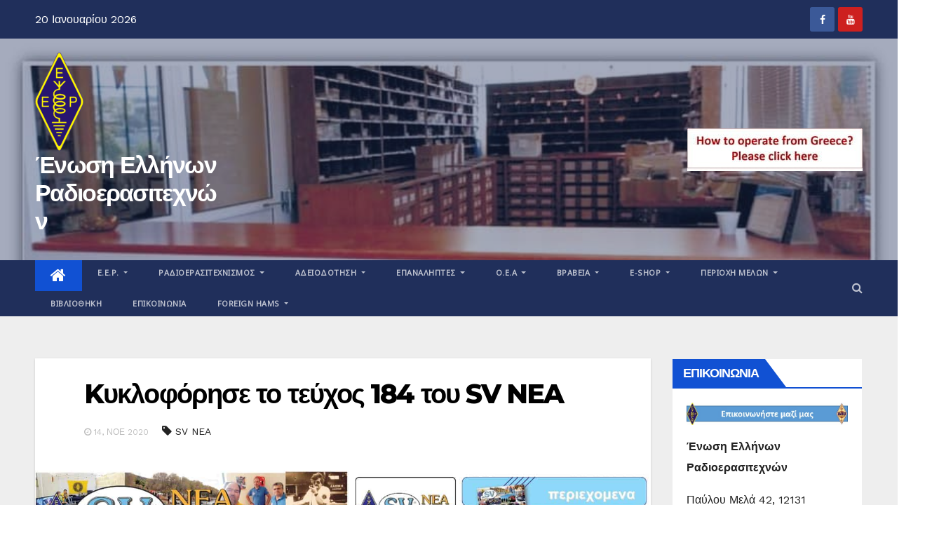

--- FILE ---
content_type: text/html; charset=UTF-8
request_url: https://raag.org/k%CF%85%CE%BA%CE%BB%CE%BF%CF%86%CF%8C%CF%81%CE%B7%CF%83%CE%B5-%CF%84%CE%BF-%CF%84%CE%B5%CF%8D%CF%87%CE%BF%CF%82-184-%CF%84%CE%BF%CF%85-sv-nea/
body_size: 35853
content:
<!-- =========================
     Page Breadcrumb   
============================== -->
<!DOCTYPE html>
<html lang="el">
<head>
<meta charset="UTF-8">
<meta name="viewport" content="width=device-width, initial-scale=1">
<link rel="profile" href="https://gmpg.org/xfn/11">
<link rel="dns-prefetch" href="//cdn.hu-manity.co" />
		<!-- Cookie Compliance -->
		<script type="text/javascript">var huOptions = {"appID":"raagorg-3283ac4","currentLanguage":"el","blocking":false,"globalCookie":false,"isAdmin":false,"privacyConsent":true,"forms":[]};</script>
		<script type="text/javascript" src="https://cdn.hu-manity.co/hu-banner.min.js"></script><meta name='robots' content='index, follow, max-image-preview:large, max-snippet:-1, max-video-preview:-1' />
<meta name="dlm-version" content="5.1.6">
	<!-- This site is optimized with the Yoast SEO plugin v26.7 - https://yoast.com/wordpress/plugins/seo/ -->
	<title>Kυκλοφόρησε το τεύχος 184 του SV NEA | Ένωση Ελλήνων Ραδιοερασιτεχνών</title>
	<meta name="description" content="Kυκλοφόρησε το τεύχος 184 του SV NEA |" />
	<link rel="canonical" href="https://raag.org/kυκλοφόρησε-το-τεύχος-184-του-sv-nea/" />
	<meta property="og:locale" content="el_GR" />
	<meta property="og:type" content="article" />
	<meta property="og:title" content="Kυκλοφόρησε το τεύχος 184 του SV NEA | Ένωση Ελλήνων Ραδιοερασιτεχνών" />
	<meta property="og:description" content="Kυκλοφόρησε το τεύχος 184 του SV NEA |" />
	<meta property="og:url" content="https://raag.org/kυκλοφόρησε-το-τεύχος-184-του-sv-nea/" />
	<meta property="og:site_name" content="Ένωση Ελλήνων Ραδιοερασιτεχνών" />
	<meta property="article:publisher" content="https://www.facebook.com/----117304038383843/" />
	<meta property="article:published_time" content="2020-11-14T11:53:40+00:00" />
	<meta property="article:modified_time" content="2020-11-24T10:16:37+00:00" />
	<meta property="og:image" content="https://raag.org/wp-content/uploads/2020/11/SVNEA_184_SITE-1024x721.png" />
	<meta property="og:image:width" content="1024" />
	<meta property="og:image:height" content="721" />
	<meta property="og:image:type" content="image/png" />
	<meta name="author" content="Ε.Ε.Ρ." />
	<meta name="twitter:card" content="summary_large_image" />
	<meta name="twitter:label1" content="Συντάχθηκε από" />
	<meta name="twitter:data1" content="Ε.Ε.Ρ." />
	<script type="application/ld+json" class="yoast-schema-graph">{"@context":"https://schema.org","@graph":[{"@type":"Article","@id":"https://raag.org/k%cf%85%ce%ba%ce%bb%ce%bf%cf%86%cf%8c%cf%81%ce%b7%cf%83%ce%b5-%cf%84%ce%bf-%cf%84%ce%b5%cf%8d%cf%87%ce%bf%cf%82-184-%cf%84%ce%bf%cf%85-sv-nea/#article","isPartOf":{"@id":"https://raag.org/k%cf%85%ce%ba%ce%bb%ce%bf%cf%86%cf%8c%cf%81%ce%b7%cf%83%ce%b5-%cf%84%ce%bf-%cf%84%ce%b5%cf%8d%cf%87%ce%bf%cf%82-184-%cf%84%ce%bf%cf%85-sv-nea/"},"author":{"name":"Ε.Ε.Ρ.","@id":"https://raag.org/#/schema/person/192679cb920ef65e24040f8407dd6223"},"headline":"Kυκλοφόρησε το τεύχος 184 του SV NEA","datePublished":"2020-11-14T11:53:40+00:00","dateModified":"2020-11-24T10:16:37+00:00","mainEntityOfPage":{"@id":"https://raag.org/k%cf%85%ce%ba%ce%bb%ce%bf%cf%86%cf%8c%cf%81%ce%b7%cf%83%ce%b5-%cf%84%ce%bf-%cf%84%ce%b5%cf%8d%cf%87%ce%bf%cf%82-184-%cf%84%ce%bf%cf%85-sv-nea/"},"wordCount":3,"commentCount":0,"publisher":{"@id":"https://raag.org/#organization"},"image":{"@id":"https://raag.org/k%cf%85%ce%ba%ce%bb%ce%bf%cf%86%cf%8c%cf%81%ce%b7%cf%83%ce%b5-%cf%84%ce%bf-%cf%84%ce%b5%cf%8d%cf%87%ce%bf%cf%82-184-%cf%84%ce%bf%cf%85-sv-nea/#primaryimage"},"thumbnailUrl":"https://raag.org/wp-content/uploads/2020/11/SVNEA_184_SITE.jpg","keywords":["SV NEA"],"articleSection":["SV-NEA","Ανακοινώσεις"],"inLanguage":"el","potentialAction":[{"@type":"CommentAction","name":"Comment","target":["https://raag.org/k%cf%85%ce%ba%ce%bb%ce%bf%cf%86%cf%8c%cf%81%ce%b7%cf%83%ce%b5-%cf%84%ce%bf-%cf%84%ce%b5%cf%8d%cf%87%ce%bf%cf%82-184-%cf%84%ce%bf%cf%85-sv-nea/#respond"]}]},{"@type":"WebPage","@id":"https://raag.org/k%cf%85%ce%ba%ce%bb%ce%bf%cf%86%cf%8c%cf%81%ce%b7%cf%83%ce%b5-%cf%84%ce%bf-%cf%84%ce%b5%cf%8d%cf%87%ce%bf%cf%82-184-%cf%84%ce%bf%cf%85-sv-nea/","url":"https://raag.org/k%cf%85%ce%ba%ce%bb%ce%bf%cf%86%cf%8c%cf%81%ce%b7%cf%83%ce%b5-%cf%84%ce%bf-%cf%84%ce%b5%cf%8d%cf%87%ce%bf%cf%82-184-%cf%84%ce%bf%cf%85-sv-nea/","name":"Kυκλοφόρησε το τεύχος 184 του SV NEA | Ένωση Ελλήνων Ραδιοερασιτεχνών","isPartOf":{"@id":"https://raag.org/#website"},"primaryImageOfPage":{"@id":"https://raag.org/k%cf%85%ce%ba%ce%bb%ce%bf%cf%86%cf%8c%cf%81%ce%b7%cf%83%ce%b5-%cf%84%ce%bf-%cf%84%ce%b5%cf%8d%cf%87%ce%bf%cf%82-184-%cf%84%ce%bf%cf%85-sv-nea/#primaryimage"},"image":{"@id":"https://raag.org/k%cf%85%ce%ba%ce%bb%ce%bf%cf%86%cf%8c%cf%81%ce%b7%cf%83%ce%b5-%cf%84%ce%bf-%cf%84%ce%b5%cf%8d%cf%87%ce%bf%cf%82-184-%cf%84%ce%bf%cf%85-sv-nea/#primaryimage"},"thumbnailUrl":"https://raag.org/wp-content/uploads/2020/11/SVNEA_184_SITE.jpg","datePublished":"2020-11-14T11:53:40+00:00","dateModified":"2020-11-24T10:16:37+00:00","description":"Kυκλοφόρησε το τεύχος 184 του SV NEA |","breadcrumb":{"@id":"https://raag.org/k%cf%85%ce%ba%ce%bb%ce%bf%cf%86%cf%8c%cf%81%ce%b7%cf%83%ce%b5-%cf%84%ce%bf-%cf%84%ce%b5%cf%8d%cf%87%ce%bf%cf%82-184-%cf%84%ce%bf%cf%85-sv-nea/#breadcrumb"},"inLanguage":"el","potentialAction":[{"@type":"ReadAction","target":["https://raag.org/k%cf%85%ce%ba%ce%bb%ce%bf%cf%86%cf%8c%cf%81%ce%b7%cf%83%ce%b5-%cf%84%ce%bf-%cf%84%ce%b5%cf%8d%cf%87%ce%bf%cf%82-184-%cf%84%ce%bf%cf%85-sv-nea/"]}]},{"@type":"ImageObject","inLanguage":"el","@id":"https://raag.org/k%cf%85%ce%ba%ce%bb%ce%bf%cf%86%cf%8c%cf%81%ce%b7%cf%83%ce%b5-%cf%84%ce%bf-%cf%84%ce%b5%cf%8d%cf%87%ce%bf%cf%82-184-%cf%84%ce%bf%cf%85-sv-nea/#primaryimage","url":"https://raag.org/wp-content/uploads/2020/11/SVNEA_184_SITE.jpg","contentUrl":"https://raag.org/wp-content/uploads/2020/11/SVNEA_184_SITE.jpg","width":1509,"height":1063},{"@type":"BreadcrumbList","@id":"https://raag.org/k%cf%85%ce%ba%ce%bb%ce%bf%cf%86%cf%8c%cf%81%ce%b7%cf%83%ce%b5-%cf%84%ce%bf-%cf%84%ce%b5%cf%8d%cf%87%ce%bf%cf%82-184-%cf%84%ce%bf%cf%85-sv-nea/#breadcrumb","itemListElement":[{"@type":"ListItem","position":1,"name":"Αρχική","item":"https://raag.org/"},{"@type":"ListItem","position":2,"name":"Kυκλοφόρησε το τεύχος 184 του SV NEA"}]},{"@type":"WebSite","@id":"https://raag.org/#website","url":"https://raag.org/","name":"Ένωση Ελλήνων Ραδιοερασιτεχνών","description":"","publisher":{"@id":"https://raag.org/#organization"},"potentialAction":[{"@type":"SearchAction","target":{"@type":"EntryPoint","urlTemplate":"https://raag.org/?s={search_term_string}"},"query-input":{"@type":"PropertyValueSpecification","valueRequired":true,"valueName":"search_term_string"}}],"inLanguage":"el"},{"@type":"Organization","@id":"https://raag.org/#organization","name":"Ένωση Ελλήνων Ραδιοερασιτεχνών","url":"https://raag.org/","logo":{"@type":"ImageObject","inLanguage":"el","@id":"https://raag.org/#/schema/logo/image/","url":"https://raag.org/wp-content/uploads/2021/04/eer_logo_transp.png","contentUrl":"https://raag.org/wp-content/uploads/2021/04/eer_logo_transp.png","width":81,"height":165,"caption":"Ένωση Ελλήνων Ραδιοερασιτεχνών"},"image":{"@id":"https://raag.org/#/schema/logo/image/"},"sameAs":["https://www.facebook.com/----117304038383843/","https://www.youtube.com/channel/UCKnAD4nwBj0t5Iklb3RAggQ/videos"]},{"@type":"Person","@id":"https://raag.org/#/schema/person/192679cb920ef65e24040f8407dd6223","name":"Ε.Ε.Ρ.","image":{"@type":"ImageObject","inLanguage":"el","@id":"https://raag.org/#/schema/person/image/","url":"https://secure.gravatar.com/avatar/2cca6e75a677ddfbf8c85f9313d01a314ba818580f2fba5f7d2d95c9e3f1d1f6?s=96&d=mm&r=g","contentUrl":"https://secure.gravatar.com/avatar/2cca6e75a677ddfbf8c85f9313d01a314ba818580f2fba5f7d2d95c9e3f1d1f6?s=96&d=mm&r=g","caption":"Ε.Ε.Ρ."}}]}</script>
	<!-- / Yoast SEO plugin. -->


<link rel='dns-prefetch' href='//www.googletagmanager.com' />
<link rel='dns-prefetch' href='//fonts.googleapis.com' />
<link rel="alternate" type="application/rss+xml" title="Ροή RSS &raquo; Ένωση Ελλήνων Ραδιοερασιτεχνών" href="https://raag.org/feed/" />
<link rel="alternate" type="application/rss+xml" title="Ροή Σχολίων &raquo; Ένωση Ελλήνων Ραδιοερασιτεχνών" href="https://raag.org/comments/feed/" />
<link rel="alternate" type="application/rss+xml" title="Ροή Σχολίων Ένωση Ελλήνων Ραδιοερασιτεχνών &raquo; Kυκλοφόρησε το τεύχος 184 του SV NEA" href="https://raag.org/k%cf%85%ce%ba%ce%bb%ce%bf%cf%86%cf%8c%cf%81%ce%b7%cf%83%ce%b5-%cf%84%ce%bf-%cf%84%ce%b5%cf%8d%cf%87%ce%bf%cf%82-184-%cf%84%ce%bf%cf%85-sv-nea/feed/" />
<link rel="alternate" title="oEmbed (JSON)" type="application/json+oembed" href="https://raag.org/wp-json/oembed/1.0/embed?url=https%3A%2F%2Fraag.org%2Fk%25cf%2585%25ce%25ba%25ce%25bb%25ce%25bf%25cf%2586%25cf%258c%25cf%2581%25ce%25b7%25cf%2583%25ce%25b5-%25cf%2584%25ce%25bf-%25cf%2584%25ce%25b5%25cf%258d%25cf%2587%25ce%25bf%25cf%2582-184-%25cf%2584%25ce%25bf%25cf%2585-sv-nea%2F" />
<link rel="alternate" title="oEmbed (XML)" type="text/xml+oembed" href="https://raag.org/wp-json/oembed/1.0/embed?url=https%3A%2F%2Fraag.org%2Fk%25cf%2585%25ce%25ba%25ce%25bb%25ce%25bf%25cf%2586%25cf%258c%25cf%2581%25ce%25b7%25cf%2583%25ce%25b5-%25cf%2584%25ce%25bf-%25cf%2584%25ce%25b5%25cf%258d%25cf%2587%25ce%25bf%25cf%2582-184-%25cf%2584%25ce%25bf%25cf%2585-sv-nea%2F&#038;format=xml" />
<style id='wp-img-auto-sizes-contain-inline-css' type='text/css'>
img:is([sizes=auto i],[sizes^="auto," i]){contain-intrinsic-size:3000px 1500px}
/*# sourceURL=wp-img-auto-sizes-contain-inline-css */
</style>
<link rel='stylesheet' id='latest-posts-block-fontawesome-front-css' href='https://raag.org/wp-content/plugins/latest-posts-block-lite/src/assets/fontawesome/css/all.css?ver=1765527866' type='text/css' media='all' />
<link rel='stylesheet' id='latest-posts-block-frontend-block-style-css-css' href='https://raag.org/wp-content/plugins/latest-posts-block-lite/dist/blocks.style.build.css?ver=ac77b1616a0f98d7d34a07be9f24e6da' type='text/css' media='all' />
<link rel='stylesheet' id='magic-content-box-blocks-fontawesome-front-css' href='https://raag.org/wp-content/plugins/magic-content-box-lite/src/assets/fontawesome/css/all.css?ver=1765527895' type='text/css' media='all' />
<link rel='stylesheet' id='magic-content-box-frontend-block-style-css-css' href='https://raag.org/wp-content/plugins/magic-content-box-lite/dist/blocks.style.build.css?ver=ac77b1616a0f98d7d34a07be9f24e6da' type='text/css' media='all' />
<style id='wp-emoji-styles-inline-css' type='text/css'>

	img.wp-smiley, img.emoji {
		display: inline !important;
		border: none !important;
		box-shadow: none !important;
		height: 1em !important;
		width: 1em !important;
		margin: 0 0.07em !important;
		vertical-align: -0.1em !important;
		background: none !important;
		padding: 0 !important;
	}
/*# sourceURL=wp-emoji-styles-inline-css */
</style>
<style id='wp-block-library-inline-css' type='text/css'>
:root{--wp-block-synced-color:#7a00df;--wp-block-synced-color--rgb:122,0,223;--wp-bound-block-color:var(--wp-block-synced-color);--wp-editor-canvas-background:#ddd;--wp-admin-theme-color:#007cba;--wp-admin-theme-color--rgb:0,124,186;--wp-admin-theme-color-darker-10:#006ba1;--wp-admin-theme-color-darker-10--rgb:0,107,160.5;--wp-admin-theme-color-darker-20:#005a87;--wp-admin-theme-color-darker-20--rgb:0,90,135;--wp-admin-border-width-focus:2px}@media (min-resolution:192dpi){:root{--wp-admin-border-width-focus:1.5px}}.wp-element-button{cursor:pointer}:root .has-very-light-gray-background-color{background-color:#eee}:root .has-very-dark-gray-background-color{background-color:#313131}:root .has-very-light-gray-color{color:#eee}:root .has-very-dark-gray-color{color:#313131}:root .has-vivid-green-cyan-to-vivid-cyan-blue-gradient-background{background:linear-gradient(135deg,#00d084,#0693e3)}:root .has-purple-crush-gradient-background{background:linear-gradient(135deg,#34e2e4,#4721fb 50%,#ab1dfe)}:root .has-hazy-dawn-gradient-background{background:linear-gradient(135deg,#faaca8,#dad0ec)}:root .has-subdued-olive-gradient-background{background:linear-gradient(135deg,#fafae1,#67a671)}:root .has-atomic-cream-gradient-background{background:linear-gradient(135deg,#fdd79a,#004a59)}:root .has-nightshade-gradient-background{background:linear-gradient(135deg,#330968,#31cdcf)}:root .has-midnight-gradient-background{background:linear-gradient(135deg,#020381,#2874fc)}:root{--wp--preset--font-size--normal:16px;--wp--preset--font-size--huge:42px}.has-regular-font-size{font-size:1em}.has-larger-font-size{font-size:2.625em}.has-normal-font-size{font-size:var(--wp--preset--font-size--normal)}.has-huge-font-size{font-size:var(--wp--preset--font-size--huge)}.has-text-align-center{text-align:center}.has-text-align-left{text-align:left}.has-text-align-right{text-align:right}.has-fit-text{white-space:nowrap!important}#end-resizable-editor-section{display:none}.aligncenter{clear:both}.items-justified-left{justify-content:flex-start}.items-justified-center{justify-content:center}.items-justified-right{justify-content:flex-end}.items-justified-space-between{justify-content:space-between}.screen-reader-text{border:0;clip-path:inset(50%);height:1px;margin:-1px;overflow:hidden;padding:0;position:absolute;width:1px;word-wrap:normal!important}.screen-reader-text:focus{background-color:#ddd;clip-path:none;color:#444;display:block;font-size:1em;height:auto;left:5px;line-height:normal;padding:15px 23px 14px;text-decoration:none;top:5px;width:auto;z-index:100000}html :where(.has-border-color){border-style:solid}html :where([style*=border-top-color]){border-top-style:solid}html :where([style*=border-right-color]){border-right-style:solid}html :where([style*=border-bottom-color]){border-bottom-style:solid}html :where([style*=border-left-color]){border-left-style:solid}html :where([style*=border-width]){border-style:solid}html :where([style*=border-top-width]){border-top-style:solid}html :where([style*=border-right-width]){border-right-style:solid}html :where([style*=border-bottom-width]){border-bottom-style:solid}html :where([style*=border-left-width]){border-left-style:solid}html :where(img[class*=wp-image-]){height:auto;max-width:100%}:where(figure){margin:0 0 1em}html :where(.is-position-sticky){--wp-admin--admin-bar--position-offset:var(--wp-admin--admin-bar--height,0px)}@media screen and (max-width:600px){html :where(.is-position-sticky){--wp-admin--admin-bar--position-offset:0px}}

/*# sourceURL=wp-block-library-inline-css */
</style><link rel='stylesheet' id='wc-blocks-style-css' href='https://raag.org/wp-content/plugins/woocommerce/assets/client/blocks/wc-blocks.css?ver=wc-10.4.3' type='text/css' media='all' />
<style id='global-styles-inline-css' type='text/css'>
:root{--wp--preset--aspect-ratio--square: 1;--wp--preset--aspect-ratio--4-3: 4/3;--wp--preset--aspect-ratio--3-4: 3/4;--wp--preset--aspect-ratio--3-2: 3/2;--wp--preset--aspect-ratio--2-3: 2/3;--wp--preset--aspect-ratio--16-9: 16/9;--wp--preset--aspect-ratio--9-16: 9/16;--wp--preset--color--black: #000000;--wp--preset--color--cyan-bluish-gray: #abb8c3;--wp--preset--color--white: #ffffff;--wp--preset--color--pale-pink: #f78da7;--wp--preset--color--vivid-red: #cf2e2e;--wp--preset--color--luminous-vivid-orange: #ff6900;--wp--preset--color--luminous-vivid-amber: #fcb900;--wp--preset--color--light-green-cyan: #7bdcb5;--wp--preset--color--vivid-green-cyan: #00d084;--wp--preset--color--pale-cyan-blue: #8ed1fc;--wp--preset--color--vivid-cyan-blue: #0693e3;--wp--preset--color--vivid-purple: #9b51e0;--wp--preset--gradient--vivid-cyan-blue-to-vivid-purple: linear-gradient(135deg,rgb(6,147,227) 0%,rgb(155,81,224) 100%);--wp--preset--gradient--light-green-cyan-to-vivid-green-cyan: linear-gradient(135deg,rgb(122,220,180) 0%,rgb(0,208,130) 100%);--wp--preset--gradient--luminous-vivid-amber-to-luminous-vivid-orange: linear-gradient(135deg,rgb(252,185,0) 0%,rgb(255,105,0) 100%);--wp--preset--gradient--luminous-vivid-orange-to-vivid-red: linear-gradient(135deg,rgb(255,105,0) 0%,rgb(207,46,46) 100%);--wp--preset--gradient--very-light-gray-to-cyan-bluish-gray: linear-gradient(135deg,rgb(238,238,238) 0%,rgb(169,184,195) 100%);--wp--preset--gradient--cool-to-warm-spectrum: linear-gradient(135deg,rgb(74,234,220) 0%,rgb(151,120,209) 20%,rgb(207,42,186) 40%,rgb(238,44,130) 60%,rgb(251,105,98) 80%,rgb(254,248,76) 100%);--wp--preset--gradient--blush-light-purple: linear-gradient(135deg,rgb(255,206,236) 0%,rgb(152,150,240) 100%);--wp--preset--gradient--blush-bordeaux: linear-gradient(135deg,rgb(254,205,165) 0%,rgb(254,45,45) 50%,rgb(107,0,62) 100%);--wp--preset--gradient--luminous-dusk: linear-gradient(135deg,rgb(255,203,112) 0%,rgb(199,81,192) 50%,rgb(65,88,208) 100%);--wp--preset--gradient--pale-ocean: linear-gradient(135deg,rgb(255,245,203) 0%,rgb(182,227,212) 50%,rgb(51,167,181) 100%);--wp--preset--gradient--electric-grass: linear-gradient(135deg,rgb(202,248,128) 0%,rgb(113,206,126) 100%);--wp--preset--gradient--midnight: linear-gradient(135deg,rgb(2,3,129) 0%,rgb(40,116,252) 100%);--wp--preset--font-size--small: 13px;--wp--preset--font-size--medium: 20px;--wp--preset--font-size--large: 36px;--wp--preset--font-size--x-large: 42px;--wp--preset--spacing--20: 0.44rem;--wp--preset--spacing--30: 0.67rem;--wp--preset--spacing--40: 1rem;--wp--preset--spacing--50: 1.5rem;--wp--preset--spacing--60: 2.25rem;--wp--preset--spacing--70: 3.38rem;--wp--preset--spacing--80: 5.06rem;--wp--preset--shadow--natural: 6px 6px 9px rgba(0, 0, 0, 0.2);--wp--preset--shadow--deep: 12px 12px 50px rgba(0, 0, 0, 0.4);--wp--preset--shadow--sharp: 6px 6px 0px rgba(0, 0, 0, 0.2);--wp--preset--shadow--outlined: 6px 6px 0px -3px rgb(255, 255, 255), 6px 6px rgb(0, 0, 0);--wp--preset--shadow--crisp: 6px 6px 0px rgb(0, 0, 0);}:where(.is-layout-flex){gap: 0.5em;}:where(.is-layout-grid){gap: 0.5em;}body .is-layout-flex{display: flex;}.is-layout-flex{flex-wrap: wrap;align-items: center;}.is-layout-flex > :is(*, div){margin: 0;}body .is-layout-grid{display: grid;}.is-layout-grid > :is(*, div){margin: 0;}:where(.wp-block-columns.is-layout-flex){gap: 2em;}:where(.wp-block-columns.is-layout-grid){gap: 2em;}:where(.wp-block-post-template.is-layout-flex){gap: 1.25em;}:where(.wp-block-post-template.is-layout-grid){gap: 1.25em;}.has-black-color{color: var(--wp--preset--color--black) !important;}.has-cyan-bluish-gray-color{color: var(--wp--preset--color--cyan-bluish-gray) !important;}.has-white-color{color: var(--wp--preset--color--white) !important;}.has-pale-pink-color{color: var(--wp--preset--color--pale-pink) !important;}.has-vivid-red-color{color: var(--wp--preset--color--vivid-red) !important;}.has-luminous-vivid-orange-color{color: var(--wp--preset--color--luminous-vivid-orange) !important;}.has-luminous-vivid-amber-color{color: var(--wp--preset--color--luminous-vivid-amber) !important;}.has-light-green-cyan-color{color: var(--wp--preset--color--light-green-cyan) !important;}.has-vivid-green-cyan-color{color: var(--wp--preset--color--vivid-green-cyan) !important;}.has-pale-cyan-blue-color{color: var(--wp--preset--color--pale-cyan-blue) !important;}.has-vivid-cyan-blue-color{color: var(--wp--preset--color--vivid-cyan-blue) !important;}.has-vivid-purple-color{color: var(--wp--preset--color--vivid-purple) !important;}.has-black-background-color{background-color: var(--wp--preset--color--black) !important;}.has-cyan-bluish-gray-background-color{background-color: var(--wp--preset--color--cyan-bluish-gray) !important;}.has-white-background-color{background-color: var(--wp--preset--color--white) !important;}.has-pale-pink-background-color{background-color: var(--wp--preset--color--pale-pink) !important;}.has-vivid-red-background-color{background-color: var(--wp--preset--color--vivid-red) !important;}.has-luminous-vivid-orange-background-color{background-color: var(--wp--preset--color--luminous-vivid-orange) !important;}.has-luminous-vivid-amber-background-color{background-color: var(--wp--preset--color--luminous-vivid-amber) !important;}.has-light-green-cyan-background-color{background-color: var(--wp--preset--color--light-green-cyan) !important;}.has-vivid-green-cyan-background-color{background-color: var(--wp--preset--color--vivid-green-cyan) !important;}.has-pale-cyan-blue-background-color{background-color: var(--wp--preset--color--pale-cyan-blue) !important;}.has-vivid-cyan-blue-background-color{background-color: var(--wp--preset--color--vivid-cyan-blue) !important;}.has-vivid-purple-background-color{background-color: var(--wp--preset--color--vivid-purple) !important;}.has-black-border-color{border-color: var(--wp--preset--color--black) !important;}.has-cyan-bluish-gray-border-color{border-color: var(--wp--preset--color--cyan-bluish-gray) !important;}.has-white-border-color{border-color: var(--wp--preset--color--white) !important;}.has-pale-pink-border-color{border-color: var(--wp--preset--color--pale-pink) !important;}.has-vivid-red-border-color{border-color: var(--wp--preset--color--vivid-red) !important;}.has-luminous-vivid-orange-border-color{border-color: var(--wp--preset--color--luminous-vivid-orange) !important;}.has-luminous-vivid-amber-border-color{border-color: var(--wp--preset--color--luminous-vivid-amber) !important;}.has-light-green-cyan-border-color{border-color: var(--wp--preset--color--light-green-cyan) !important;}.has-vivid-green-cyan-border-color{border-color: var(--wp--preset--color--vivid-green-cyan) !important;}.has-pale-cyan-blue-border-color{border-color: var(--wp--preset--color--pale-cyan-blue) !important;}.has-vivid-cyan-blue-border-color{border-color: var(--wp--preset--color--vivid-cyan-blue) !important;}.has-vivid-purple-border-color{border-color: var(--wp--preset--color--vivid-purple) !important;}.has-vivid-cyan-blue-to-vivid-purple-gradient-background{background: var(--wp--preset--gradient--vivid-cyan-blue-to-vivid-purple) !important;}.has-light-green-cyan-to-vivid-green-cyan-gradient-background{background: var(--wp--preset--gradient--light-green-cyan-to-vivid-green-cyan) !important;}.has-luminous-vivid-amber-to-luminous-vivid-orange-gradient-background{background: var(--wp--preset--gradient--luminous-vivid-amber-to-luminous-vivid-orange) !important;}.has-luminous-vivid-orange-to-vivid-red-gradient-background{background: var(--wp--preset--gradient--luminous-vivid-orange-to-vivid-red) !important;}.has-very-light-gray-to-cyan-bluish-gray-gradient-background{background: var(--wp--preset--gradient--very-light-gray-to-cyan-bluish-gray) !important;}.has-cool-to-warm-spectrum-gradient-background{background: var(--wp--preset--gradient--cool-to-warm-spectrum) !important;}.has-blush-light-purple-gradient-background{background: var(--wp--preset--gradient--blush-light-purple) !important;}.has-blush-bordeaux-gradient-background{background: var(--wp--preset--gradient--blush-bordeaux) !important;}.has-luminous-dusk-gradient-background{background: var(--wp--preset--gradient--luminous-dusk) !important;}.has-pale-ocean-gradient-background{background: var(--wp--preset--gradient--pale-ocean) !important;}.has-electric-grass-gradient-background{background: var(--wp--preset--gradient--electric-grass) !important;}.has-midnight-gradient-background{background: var(--wp--preset--gradient--midnight) !important;}.has-small-font-size{font-size: var(--wp--preset--font-size--small) !important;}.has-medium-font-size{font-size: var(--wp--preset--font-size--medium) !important;}.has-large-font-size{font-size: var(--wp--preset--font-size--large) !important;}.has-x-large-font-size{font-size: var(--wp--preset--font-size--x-large) !important;}
/*# sourceURL=global-styles-inline-css */
</style>

<link rel='stylesheet' id='blockspare-frontend-block-style-css-css' href='https://raag.org/wp-content/plugins/blockspare/dist/style-blocks.css?ver=ac77b1616a0f98d7d34a07be9f24e6da' type='text/css' media='all' />
<link rel='stylesheet' id='blockspare-frontend-banner-style-css-css' href='https://raag.org/wp-content/plugins/blockspare/dist/style-banner_group.css?ver=ac77b1616a0f98d7d34a07be9f24e6da' type='text/css' media='all' />
<link rel='stylesheet' id='fontawesome-css' href='https://raag.org/wp-content/plugins/blockspare/assets/fontawesome/css/all.css?ver=ac77b1616a0f98d7d34a07be9f24e6da' type='text/css' media='all' />
<style id='classic-theme-styles-inline-css' type='text/css'>
/*! This file is auto-generated */
.wp-block-button__link{color:#fff;background-color:#32373c;border-radius:9999px;box-shadow:none;text-decoration:none;padding:calc(.667em + 2px) calc(1.333em + 2px);font-size:1.125em}.wp-block-file__button{background:#32373c;color:#fff;text-decoration:none}
/*# sourceURL=/wp-includes/css/classic-themes.min.css */
</style>
<link rel='stylesheet' id='ansar-import-css' href='https://raag.org/wp-content/plugins/ansar-import/public/css/ansar-import-public.css?ver=2.1.0' type='text/css' media='all' />
<link rel='stylesheet' id='bbp-default-css' href='https://raag.org/wp-content/plugins/bbpress/templates/default/css/bbpress.min.css?ver=2.6.14' type='text/css' media='all' />
<link rel='stylesheet' id='woocommerce-layout-css' href='https://raag.org/wp-content/plugins/woocommerce/assets/css/woocommerce-layout.css?ver=10.4.3' type='text/css' media='all' />
<link rel='stylesheet' id='woocommerce-smallscreen-css' href='https://raag.org/wp-content/plugins/woocommerce/assets/css/woocommerce-smallscreen.css?ver=10.4.3' type='text/css' media='only screen and (max-width: 768px)' />
<link rel='stylesheet' id='woocommerce-general-css' href='https://raag.org/wp-content/plugins/woocommerce/assets/css/woocommerce.css?ver=10.4.3' type='text/css' media='all' />
<style id='woocommerce-inline-inline-css' type='text/css'>
.woocommerce form .form-row .required { visibility: visible; }
/*# sourceURL=woocommerce-inline-inline-css */
</style>
<link rel='stylesheet' id='gateway-css' href='https://raag.org/wp-content/plugins/woocommerce-paypal-payments/modules/ppcp-button/assets/css/gateway.css?ver=3.3.2' type='text/css' media='all' />
<link rel='stylesheet' id='newsup-fonts-css' href='//fonts.googleapis.com/css?family=Montserrat%3A400%2C500%2C700%2C800%7CWork%2BSans%26display%3Dswap&#038;subset=latin%2Clatin-ext' type='text/css' media='all' />
<link rel='stylesheet' id='newsup-google-fonts-css' href='//fonts.googleapis.com/css?family=ABeeZee%7CAbel%7CAbril+Fatface%7CAclonica%7CAcme%7CActor%7CAdamina%7CAdvent+Pro%7CAguafina+Script%7CAkronim%7CAladin%7CAldrich%7CAlef%7CAlegreya%7CAlegreya+SC%7CAlegreya+Sans%7CAlegreya+Sans+SC%7CAlex+Brush%7CAlfa+Slab+One%7CAlice%7CAlike%7CAlike+Angular%7CAllan%7CAllerta%7CAllerta+Stencil%7CAllura%7CAlmendra%7CAlmendra+Display%7CAlmendra+SC%7CAmarante%7CAmaranth%7CAmatic+SC%7CAmatica+SC%7CAmethysta%7CAmiko%7CAmiri%7CAmita%7CAnaheim%7CAndada%7CAndika%7CAngkor%7CAnnie+Use+Your+Telescope%7CAnonymous+Pro%7CAntic%7CAntic+Didone%7CAntic+Slab%7CAnton%7CArapey%7CArbutus%7CArbutus+Slab%7CArchitects+Daughter%7CArchivo+Black%7CArchivo+Narrow%7CAref+Ruqaa%7CArima+Madurai%7CArimo%7CArizonia%7CArmata%7CArtifika%7CArvo%7CArya%7CAsap%7CAsar%7CAsset%7CAssistant%7CAstloch%7CAsul%7CAthiti%7CAtma%7CAtomic+Age%7CAubrey%7CAudiowide%7CAutour+One%7CAverage%7CAverage+Sans%7CAveria+Gruesa+Libre%7CAveria+Libre%7CAveria+Sans+Libre%7CAveria+Serif+Libre%7CBad+Script%7CBaloo%7CBaloo+Bhai%7CBaloo+Da%7CBaloo+Thambi%7CBalthazar%7CBangers%7CBasic%7CBattambang%7CBaumans%7CBayon%7CBelgrano%7CBelleza%7CBenchNine%7CBentham%7CBerkshire+Swash%7CBevan%7CBigelow+Rules%7CBigshot+One%7CBilbo%7CBilbo+Swash+Caps%7CBioRhyme%7CBioRhyme+Expanded%7CBiryani%7CBitter%7CBlack+Ops+One%7CBokor%7CBonbon%7CBoogaloo%7CBowlby+One%7CBowlby+One+SC%7CBrawler%7CBree+Serif%7CBubblegum+Sans%7CBubbler+One%7CBuda%7CBuenard%7CBungee%7CBungee+Hairline%7CBungee+Inline%7CBungee+Outline%7CBungee+Shade%7CButcherman%7CButterfly+Kids%7CCabin%7CCabin+Condensed%7CCabin+Sketch%7CCaesar+Dressing%7CCagliostro%7CCairo%7CCalligraffitti%7CCambay%7CCambo%7CCandal%7CCantarell%7CCantata+One%7CCantora+One%7CCapriola%7CCardo%7CCarme%7CCarrois+Gothic%7CCarrois+Gothic+SC%7CCarter+One%7CCatamaran%7CCaudex%7CCaveat%7CCaveat+Brush%7CCedarville+Cursive%7CCeviche+One%7CChanga%7CChanga+One%7CChango%7CChathura%7CChau+Philomene+One%7CChela+One%7CChelsea+Market%7CChenla%7CCherry+Cream+Soda%7CCherry+Swash%7CChewy%7CChicle%7CChivo%7CChonburi%7CCinzel%7CCinzel+Decorative%7CClicker+Script%7CCoda%7CCoda+Caption%7CCodystar%7CCoiny%7CCombo%7CComfortaa%7CComing+Soon%7CConcert+One%7CCondiment%7CContent%7CContrail+One%7CConvergence%7CCookie%7CCopse%7CCorben%7CCormorant%7CCormorant+Garamond%7CCormorant+Infant%7CCormorant+SC%7CCormorant+Unicase%7CCormorant+Upright%7CCourgette%7CCousine%7CCoustard%7CCovered+By+Your+Grace%7CCrafty+Girls%7CCreepster%7CCrete+Round%7CCrimson+Text%7CCroissant+One%7CCrushed%7CCuprum%7CCutive%7CCutive+Mono%7CDamion%7CDancing+Script%7CDangrek%7CDavid+Libre%7CDawning+of+a+New+Day%7CDays+One%7CDekko%7CDelius%7CDelius+Swash+Caps%7CDelius+Unicase%7CDella+Respira%7CDenk+One%7CDevonshire%7CDhurjati%7CDidact+Gothic%7CDiplomata%7CDiplomata+SC%7CDomine%7CDonegal+One%7CDoppio+One%7CDorsa%7CDosis%7CDr+Sugiyama%7CDroid+Sans%7CDroid+Sans+Mono%7CDroid+Serif%7CDuru+Sans%7CDynalight%7CEB+Garamond%7CEagle+Lake%7CEater%7CEconomica%7CEczar%7CEk+Mukta%7CEl+Messiri%7CElectrolize%7CElsie%7CElsie+Swash+Caps%7CEmblema+One%7CEmilys+Candy%7CEngagement%7CEnglebert%7CEnriqueta%7CErica+One%7CEsteban%7CEuphoria+Script%7CEwert%7CExo%7CExo+2%7CExpletus+Sans%7CFanwood+Text%7CFarsan%7CFascinate%7CFascinate+Inline%7CFaster+One%7CFasthand%7CFauna+One%7CFederant%7CFedero%7CFelipa%7CFenix%7CFinger+Paint%7CFira+Mono%7CFira+Sans%7CFjalla+One%7CFjord+One%7CFlamenco%7CFlavors%7CFondamento%7CFontdiner+Swanky%7CForum%7CFrancois+One%7CFrank+Ruhl+Libre%7CFreckle+Face%7CFredericka+the+Great%7CFredoka+One%7CFreehand%7CFresca%7CFrijole%7CFruktur%7CFugaz+One%7CGFS+Didot%7CGFS+Neohellenic%7CGabriela%7CGafata%7CGalada%7CGaldeano%7CGalindo%7CGentium+Basic%7CGentium+Book+Basic%7CGeo%7CGeostar%7CGeostar+Fill%7CGermania+One%7CGidugu%7CGilda+Display%7CGive+You+Glory%7CGlass+Antiqua%7CGlegoo%7CGloria+Hallelujah%7CGoblin+One%7CGochi+Hand%7CGorditas%7CGoudy+Bookletter+1911%7CGraduate%7CGrand+Hotel%7CGravitas+One%7CGreat+Vibes%7CGriffy%7CGruppo%7CGudea%7CGurajada%7CHabibi%7CHalant%7CHammersmith+One%7CHanalei%7CHanalei+Fill%7CHandlee%7CHanuman%7CHappy+Monkey%7CHarmattan%7CHeadland+One%7CHeebo%7CHenny+Penny%7CHerr+Von+Muellerhoff%7CHind%7CHind+Guntur%7CHind+Madurai%7CHind+Siliguri%7CHind+Vadodara%7CHoltwood+One+SC%7CHomemade+Apple%7CHomenaje%7CIM+Fell+DW+Pica%7CIM+Fell+DW+Pica+SC%7CIM+Fell+Double+Pica%7CIM+Fell+Double+Pica+SC%7CIM+Fell+English%7CIM+Fell+English+SC%7CIM+Fell+French+Canon%7CIM+Fell+French+Canon+SC%7CIM+Fell+Great+Primer%7CIM+Fell+Great+Primer+SC%7CIceberg%7CIceland%7CImprima%7CInconsolata%7CInder%7CIndie+Flower%7CInika%7CInknut+Antiqua%7CIrish+Grover%7CIstok+Web%7CItaliana%7CItalianno%7CItim%7CJacques+Francois%7CJacques+Francois+Shadow%7CJaldi%7CJim+Nightshade%7CJockey+One%7CJolly+Lodger%7CJomhuria%7CJosefin+Sans%7CJosefin+Slab%7CJoti+One%7CJudson%7CJulee%7CJulius+Sans+One%7CJunge%7CJura%7CJust+Another+Hand%7CJust+Me+Again+Down+Here%7CKadwa%7CKalam%7CKameron%7CKanit%7CKantumruy%7CKarla%7CKarma%7CKatibeh%7CKaushan+Script%7CKavivanar%7CKavoon%7CKdam+Thmor%7CKeania+One%7CKelly+Slab%7CKenia%7CKhand%7CKhmer%7CKhula%7CKite+One%7CKnewave%7CKotta+One%7CKoulen%7CKranky%7CKreon%7CKristi%7CKrona+One%7CKumar+One%7CKumar+One+Outline%7CKurale%7CLa+Belle+Aurore%7CLaila%7CLakki+Reddy%7CLalezar%7CLancelot%7CLateef%7CLato%7CLeague+Script%7CLeckerli+One%7CLedger%7CLekton%7CLemon%7CLemonada%7CLibre+Baskerville%7CLibre+Franklin%7CLife+Savers%7CLilita+One%7CLily+Script+One%7CLimelight%7CLinden+Hill%7CLobster%7CLobster+Two%7CLondrina+Outline%7CLondrina+Shadow%7CLondrina+Sketch%7CLondrina+Solid%7CLora%7CLove+Ya+Like+A+Sister%7CLoved+by+the+King%7CLovers+Quarrel%7CLuckiest+Guy%7CLusitana%7CLustria%7CMacondo%7CMacondo+Swash+Caps%7CMada%7CMagra%7CMaiden+Orange%7CMaitree%7CMako%7CMallanna%7CMandali%7CMarcellus%7CMarcellus+SC%7CMarck+Script%7CMargarine%7CMarko+One%7CMarmelad%7CMartel%7CMartel+Sans%7CMarvel%7CMate%7CMate+SC%7CMaven+Pro%7CMcLaren%7CMeddon%7CMedievalSharp%7CMedula+One%7CMeera+Inimai%7CMegrim%7CMeie+Script%7CMerienda%7CMerienda+One%7CMerriweather%7CMerriweather+Sans%7CMetal%7CMetal+Mania%7CMetamorphous%7CMetrophobic%7CMichroma%7CMilonga%7CMiltonian%7CMiltonian+Tattoo%7CMiniver%7CMiriam+Libre%7CMirza%7CMiss+Fajardose%7CMitr%7CModak%7CModern+Antiqua%7CMogra%7CMolengo%7CMolle%7CMonda%7CMonofett%7CMonoton%7CMonsieur+La+Doulaise%7CMontaga%7CMontez%7CMontserrat%7CMontserrat+Alternates%7CMontserrat+Subrayada%7CMoul%7CMoulpali%7CMountains+of+Christmas%7CMouse+Memoirs%7CMr+Bedfort%7CMr+Dafoe%7CMr+De+Haviland%7CMrs+Saint+Delafield%7CMrs+Sheppards%7CMukta+Vaani%7CMuli%7CMystery+Quest%7CNTR%7CNeucha%7CNeuton%7CNew+Rocker%7CNews+Cycle%7CNiconne%7CNixie+One%7CNobile%7CNokora%7CNorican%7CNosifer%7CNothing+You+Could+Do%7CNoticia+Text%7CNoto+Sans%7CNoto+Serif%7CNova+Cut%7CNova+Flat%7CNova+Mono%7CNova+Oval%7CNova+Round%7CNova+Script%7CNova+Slim%7CNova+Square%7CNumans%7CNunito%7COdor+Mean+Chey%7COffside%7COld+Standard+TT%7COldenburg%7COleo+Script%7COleo+Script+Swash+Caps%7COpen+Sans%7COpen+Sans+Condensed%7COranienbaum%7COrbitron%7COregano%7COrienta%7COriginal+Surfer%7COswald%7COver+the+Rainbow%7COverlock%7COverlock+SC%7COvo%7COxygen%7COxygen+Mono%7CPT+Mono%7CPT+Sans%7CPT+Sans+Caption%7CPT+Sans+Narrow%7CPT+Serif%7CPT+Serif+Caption%7CPacifico%7CPalanquin%7CPalanquin+Dark%7CPaprika%7CParisienne%7CPassero+One%7CPassion+One%7CPathway+Gothic+One%7CPatrick+Hand%7CPatrick+Hand+SC%7CPattaya%7CPatua+One%7CPavanam%7CPaytone+One%7CPeddana%7CPeralta%7CPermanent+Marker%7CPetit+Formal+Script%7CPetrona%7CPhilosopher%7CPiedra%7CPinyon+Script%7CPirata+One%7CPlaster%7CPlay%7CPlayball%7CPlayfair+Display%7CPlayfair+Display+SC%7CPodkova%7CPoiret+One%7CPoller+One%7CPoly%7CPompiere%7CPontano+Sans%7CPoppins%7CPort+Lligat+Sans%7CPort+Lligat+Slab%7CPragati+Narrow%7CPrata%7CPreahvihear%7CPress+Start+2P%7CPridi%7CPrincess+Sofia%7CProciono%7CPrompt%7CProsto+One%7CProza+Libre%7CPuritan%7CPurple+Purse%7CQuando%7CQuantico%7CQuattrocento%7CQuattrocento+Sans%7CQuestrial%7CQuicksand%7CQuintessential%7CQwigley%7CRacing+Sans+One%7CRadley%7CRajdhani%7CRakkas%7CRaleway%7CRaleway+Dots%7CRamabhadra%7CRamaraja%7CRambla%7CRammetto+One%7CRanchers%7CRancho%7CRanga%7CRasa%7CRationale%7CRavi+Prakash%7CRedressed%7CReem+Kufi%7CReenie+Beanie%7CRevalia%7CRhodium+Libre%7CRibeye%7CRibeye+Marrow%7CRighteous%7CRisque%7CRoboto%7CRoboto+Condensed%7CRoboto+Mono%7CRoboto+Slab%7CRochester%7CRock+Salt%7CRokkitt%7CRomanesco%7CRopa+Sans%7CRosario%7CRosarivo%7CRouge+Script%7CRozha+One%7CRubik%7CRubik+Mono+One%7CRubik+One%7CRuda%7CRufina%7CRuge+Boogie%7CRuluko%7CRum+Raisin%7CRuslan+Display%7CRusso+One%7CRuthie%7CRye%7CSacramento%7CSahitya%7CSail%7CSalsa%7CSanchez%7CSancreek%7CSansita+One%7CSarala%7CSarina%7CSarpanch%7CSatisfy%7CScada%7CScheherazade%7CSchoolbell%7CScope+One%7CSeaweed+Script%7CSecular+One%7CSevillana%7CSeymour+One%7CShadows+Into+Light%7CShadows+Into+Light+Two%7CShanti%7CShare%7CShare+Tech%7CShare+Tech+Mono%7CShojumaru%7CShort+Stack%7CShrikhand%7CSiemreap%7CSigmar+One%7CSignika%7CSignika+Negative%7CSimonetta%7CSintony%7CSirin+Stencil%7CSix+Caps%7CSkranji%7CSlabo+13px%7CSlabo+27px%7CSlackey%7CSmokum%7CSmythe%7CSniglet%7CSnippet%7CSnowburst+One%7CSofadi+One%7CSofia%7CSonsie+One%7CSorts+Mill+Goudy%7CSource+Code+Pro%7CSource+Sans+Pro%7CSource+Serif+Pro%7CSpace+Mono%7CSpecial+Elite%7CSpicy+Rice%7CSpinnaker%7CSpirax%7CSquada+One%7CSree+Krushnadevaraya%7CSriracha%7CStalemate%7CStalinist+One%7CStardos+Stencil%7CStint+Ultra+Condensed%7CStint+Ultra+Expanded%7CStoke%7CStrait%7CSue+Ellen+Francisco%7CSuez+One%7CSumana%7CSunshiney%7CSupermercado+One%7CSura%7CSuranna%7CSuravaram%7CSuwannaphum%7CSwanky+and+Moo+Moo%7CSyncopate%7CTangerine%7CTaprom%7CTauri%7CTaviraj%7CTeko%7CTelex%7CTenali+Ramakrishna%7CTenor+Sans%7CText+Me+One%7CThe+Girl+Next+Door%7CTienne%7CTillana%7CTimmana%7CTinos%7CTitan+One%7CTitillium+Web%7CTrade+Winds%7CTrirong%7CTrocchi%7CTrochut%7CTrykker%7CTulpen+One%7CUbuntu%7CUbuntu+Condensed%7CUbuntu+Mono%7CUltra%7CUncial+Antiqua%7CUnderdog%7CUnica+One%7CUnifrakturCook%7CUnifrakturMaguntia%7CUnkempt%7CUnlock%7CUnna%7CVT323%7CVampiro+One%7CVarela%7CVarela+Round%7CVast+Shadow%7CVesper+Libre%7CVibur%7CVidaloka%7CViga%7CVoces%7CVolkhov%7CVollkorn%7CVoltaire%7CWaiting+for+the+Sunrise%7CWallpoet%7CWalter+Turncoat%7CWarnes%7CWellfleet%7CWendy+One%7CWire+One%7CWork+Sans%7CYanone+Kaffeesatz%7CYantramanav%7CYatra+One%7CYellowtail%7CYeseva+One%7CYesteryear%7CYrsa%7CZeyada&#038;subset=latin%2Clatin-ext' type='text/css' media='all' />
<link rel='stylesheet' id='bootstrap-css' href='https://raag.org/wp-content/themes/newsup-pro/css/bootstrap.css?ver=ac77b1616a0f98d7d34a07be9f24e6da' type='text/css' media='all' />
<link rel='stylesheet' id='newsup-style-css' href='https://raag.org/wp-content/themes/newsup-pro/style.css?ver=ac77b1616a0f98d7d34a07be9f24e6da' type='text/css' media='all' />
<link rel='stylesheet' id='default-css' href='https://raag.org/wp-content/themes/newsup-pro/css/colors/default.css?ver=ac77b1616a0f98d7d34a07be9f24e6da' type='text/css' media='all' />
<link rel='stylesheet' id='light-css' href='https://raag.org/wp-content/themes/newsup-pro/css/colors/light.css?ver=ac77b1616a0f98d7d34a07be9f24e6da' type='text/css' media='all' />
<link rel='stylesheet' id='font-awesome-css' href='https://raag.org/wp-content/themes/newsup-pro/css/font-awesome.css?ver=ac77b1616a0f98d7d34a07be9f24e6da' type='text/css' media='all' />
<link rel='stylesheet' id='owl-carousel-css' href='https://raag.org/wp-content/themes/newsup-pro/css/owl.carousel.css?ver=ac77b1616a0f98d7d34a07be9f24e6da' type='text/css' media='all' />
<link rel='stylesheet' id='smartmenus-css' href='https://raag.org/wp-content/themes/newsup-pro/css/jquery.smartmenus.bootstrap.css?ver=ac77b1616a0f98d7d34a07be9f24e6da' type='text/css' media='all' />
<link rel='stylesheet' id='um_modal-css' href='https://raag.org/wp-content/plugins/ultimate-member/assets/css/um-modal.min.css?ver=2.11.1' type='text/css' media='all' />
<link rel='stylesheet' id='um_ui-css' href='https://raag.org/wp-content/plugins/ultimate-member/assets/libs/jquery-ui/jquery-ui.min.css?ver=1.13.2' type='text/css' media='all' />
<link rel='stylesheet' id='um_tipsy-css' href='https://raag.org/wp-content/plugins/ultimate-member/assets/libs/tipsy/tipsy.min.css?ver=1.0.0a' type='text/css' media='all' />
<link rel='stylesheet' id='um_raty-css' href='https://raag.org/wp-content/plugins/ultimate-member/assets/libs/raty/um-raty.min.css?ver=2.6.0' type='text/css' media='all' />
<link rel='stylesheet' id='select2-css' href='https://raag.org/wp-content/plugins/ultimate-member/assets/libs/select2/select2.min.css?ver=4.0.13' type='text/css' media='all' />
<link rel='stylesheet' id='um_fileupload-css' href='https://raag.org/wp-content/plugins/ultimate-member/assets/css/um-fileupload.min.css?ver=2.11.1' type='text/css' media='all' />
<link rel='stylesheet' id='um_confirm-css' href='https://raag.org/wp-content/plugins/ultimate-member/assets/libs/um-confirm/um-confirm.min.css?ver=1.0' type='text/css' media='all' />
<link rel='stylesheet' id='um_datetime-css' href='https://raag.org/wp-content/plugins/ultimate-member/assets/libs/pickadate/default.min.css?ver=3.6.2' type='text/css' media='all' />
<link rel='stylesheet' id='um_datetime_date-css' href='https://raag.org/wp-content/plugins/ultimate-member/assets/libs/pickadate/default.date.min.css?ver=3.6.2' type='text/css' media='all' />
<link rel='stylesheet' id='um_datetime_time-css' href='https://raag.org/wp-content/plugins/ultimate-member/assets/libs/pickadate/default.time.min.css?ver=3.6.2' type='text/css' media='all' />
<link rel='stylesheet' id='um_fonticons_ii-css' href='https://raag.org/wp-content/plugins/ultimate-member/assets/libs/legacy/fonticons/fonticons-ii.min.css?ver=2.11.1' type='text/css' media='all' />
<link rel='stylesheet' id='um_fonticons_fa-css' href='https://raag.org/wp-content/plugins/ultimate-member/assets/libs/legacy/fonticons/fonticons-fa.min.css?ver=2.11.1' type='text/css' media='all' />
<link rel='stylesheet' id='um_fontawesome-css' href='https://raag.org/wp-content/plugins/ultimate-member/assets/css/um-fontawesome.min.css?ver=6.5.2' type='text/css' media='all' />
<link rel='stylesheet' id='um_common-css' href='https://raag.org/wp-content/plugins/ultimate-member/assets/css/common.min.css?ver=2.11.1' type='text/css' media='all' />
<link rel='stylesheet' id='um_responsive-css' href='https://raag.org/wp-content/plugins/ultimate-member/assets/css/um-responsive.min.css?ver=2.11.1' type='text/css' media='all' />
<link rel='stylesheet' id='um_styles-css' href='https://raag.org/wp-content/plugins/ultimate-member/assets/css/um-styles.min.css?ver=2.11.1' type='text/css' media='all' />
<link rel='stylesheet' id='um_crop-css' href='https://raag.org/wp-content/plugins/ultimate-member/assets/libs/cropper/cropper.min.css?ver=1.6.1' type='text/css' media='all' />
<link rel='stylesheet' id='um_profile-css' href='https://raag.org/wp-content/plugins/ultimate-member/assets/css/um-profile.min.css?ver=2.11.1' type='text/css' media='all' />
<link rel='stylesheet' id='um_account-css' href='https://raag.org/wp-content/plugins/ultimate-member/assets/css/um-account.min.css?ver=2.11.1' type='text/css' media='all' />
<link rel='stylesheet' id='um_misc-css' href='https://raag.org/wp-content/plugins/ultimate-member/assets/css/um-misc.min.css?ver=2.11.1' type='text/css' media='all' />
<link rel='stylesheet' id='um_default_css-css' href='https://raag.org/wp-content/plugins/ultimate-member/assets/css/um-old-default.min.css?ver=2.11.1' type='text/css' media='all' />
<script type="text/javascript" id="woocommerce-google-analytics-integration-gtag-js-after">
/* <![CDATA[ */
/* Google Analytics for WooCommerce (gtag.js) */
					window.dataLayer = window.dataLayer || [];
					function gtag(){dataLayer.push(arguments);}
					// Set up default consent state.
					for ( const mode of [{"analytics_storage":"denied","ad_storage":"denied","ad_user_data":"denied","ad_personalization":"denied","region":["AT","BE","BG","HR","CY","CZ","DK","EE","FI","FR","DE","GR","HU","IS","IE","IT","LV","LI","LT","LU","MT","NL","NO","PL","PT","RO","SK","SI","ES","SE","GB","CH"]}] || [] ) {
						gtag( "consent", "default", { "wait_for_update": 500, ...mode } );
					}
					gtag("js", new Date());
					gtag("set", "developer_id.dOGY3NW", true);
					gtag("config", "G-JTB9DXBFF3", {"track_404":true,"allow_google_signals":true,"logged_in":false,"linker":{"domains":[],"allow_incoming":false},"custom_map":{"dimension1":"logged_in"}});
//# sourceURL=woocommerce-google-analytics-integration-gtag-js-after
/* ]]> */
</script>
<script type="text/javascript" src="https://raag.org/wp-includes/js/jquery/jquery.min.js?ver=3.7.1" id="jquery-core-js"></script>
<script type="text/javascript" src="https://raag.org/wp-includes/js/jquery/jquery-migrate.min.js?ver=3.4.1" id="jquery-migrate-js"></script>
<script type="text/javascript" src="https://raag.org/wp-content/plugins/blockspare/assets/js/countup/waypoints.min.js?ver=ac77b1616a0f98d7d34a07be9f24e6da" id="waypoint-js"></script>
<script type="text/javascript" src="https://raag.org/wp-content/plugins/blockspare/assets/js/countup/jquery.counterup.min.js?ver=1" id="countup-js"></script>
<script type="text/javascript" src="https://raag.org/wp-content/plugins/ansar-import/public/js/ansar-import-public.js?ver=2.1.0" id="ansar-import-js"></script>
<script type="text/javascript" src="https://raag.org/wp-content/plugins/woocommerce/assets/js/jquery-blockui/jquery.blockUI.min.js?ver=2.7.0-wc.10.4.3" id="wc-jquery-blockui-js" defer="defer" data-wp-strategy="defer"></script>
<script type="text/javascript" id="wc-add-to-cart-js-extra">
/* <![CDATA[ */
var wc_add_to_cart_params = {"ajax_url":"/wp-admin/admin-ajax.php","wc_ajax_url":"/?wc-ajax=%%endpoint%%","i18n_view_cart":"\u039a\u03b1\u03bb\u03ac\u03b8\u03b9","cart_url":"https://raag.org/cart/","is_cart":"","cart_redirect_after_add":"no"};
//# sourceURL=wc-add-to-cart-js-extra
/* ]]> */
</script>
<script type="text/javascript" src="https://raag.org/wp-content/plugins/woocommerce/assets/js/frontend/add-to-cart.min.js?ver=10.4.3" id="wc-add-to-cart-js" defer="defer" data-wp-strategy="defer"></script>
<script type="text/javascript" src="https://raag.org/wp-content/plugins/woocommerce/assets/js/js-cookie/js.cookie.min.js?ver=2.1.4-wc.10.4.3" id="wc-js-cookie-js" defer="defer" data-wp-strategy="defer"></script>
<script type="text/javascript" id="woocommerce-js-extra">
/* <![CDATA[ */
var woocommerce_params = {"ajax_url":"/wp-admin/admin-ajax.php","wc_ajax_url":"/?wc-ajax=%%endpoint%%","i18n_password_show":"\u0395\u03bc\u03c6\u03ac\u03bd\u03b9\u03c3\u03b7 \u03c3\u03c5\u03bd\u03b8\u03b7\u03bc\u03b1\u03c4\u03b9\u03ba\u03bf\u03cd","i18n_password_hide":"\u0391\u03c0\u03cc\u03ba\u03c1\u03c5\u03c8\u03b7 \u03c3\u03c5\u03bd\u03b8\u03b7\u03bc\u03b1\u03c4\u03b9\u03ba\u03bf\u03cd"};
//# sourceURL=woocommerce-js-extra
/* ]]> */
</script>
<script type="text/javascript" src="https://raag.org/wp-content/plugins/woocommerce/assets/js/frontend/woocommerce.min.js?ver=10.4.3" id="woocommerce-js" defer="defer" data-wp-strategy="defer"></script>
<script type="text/javascript" id="WCPAY_ASSETS-js-extra">
/* <![CDATA[ */
var wcpayAssets = {"url":"https://raag.org/wp-content/plugins/woocommerce-payments/dist/"};
//# sourceURL=WCPAY_ASSETS-js-extra
/* ]]> */
</script>
<script type="text/javascript" src="https://raag.org/wp-content/themes/newsup-pro/js/navigation.js?ver=ac77b1616a0f98d7d34a07be9f24e6da" id="newsup-navigation-js"></script>
<script type="text/javascript" src="https://raag.org/wp-content/themes/newsup-pro/js/bootstrap.js?ver=ac77b1616a0f98d7d34a07be9f24e6da" id="newsup_bootstrap_script-js"></script>
<script type="text/javascript" src="https://raag.org/wp-content/themes/newsup-pro/js/owl.carousel.min.js?ver=ac77b1616a0f98d7d34a07be9f24e6da" id="owl-carousel-min-js"></script>
<script type="text/javascript" src="https://raag.org/wp-content/themes/newsup-pro/js/jquery.marquee.min.js?ver=ac77b1616a0f98d7d34a07be9f24e6da" id="newsup_marquee-js-js"></script>
<script type="text/javascript" src="https://raag.org/wp-content/themes/newsup-pro/js/main.js?ver=ac77b1616a0f98d7d34a07be9f24e6da" id="newsup_main-js-js"></script>
<script type="text/javascript" src="https://raag.org/wp-content/themes/newsup-pro/js/jquery.smartmenus.js?ver=ac77b1616a0f98d7d34a07be9f24e6da" id="smartmenus-js-js"></script>
<script type="text/javascript" src="https://raag.org/wp-content/themes/newsup-pro/js/bootstrap-smartmenus.js?ver=ac77b1616a0f98d7d34a07be9f24e6da" id="bootstrap-smartmenus-js-js"></script>
<script type="text/javascript" src="https://raag.org/wp-content/plugins/ultimate-member/assets/js/um-gdpr.min.js?ver=2.11.1" id="um-gdpr-js"></script>
<link rel="https://api.w.org/" href="https://raag.org/wp-json/" /><link rel="alternate" title="JSON" type="application/json" href="https://raag.org/wp-json/wp/v2/posts/1043" /><!-- Global site tag (gtag.js) - Google Analytics -->
<script async src="https://www.googletagmanager.com/gtag/js?id=G-H33XQN0CXC"></script>
<script>
  window.dataLayer = window.dataLayer || [];
  function gtag(){dataLayer.push(arguments);}
  gtag('js', new Date());

  gtag('config', 'G-H33XQN0CXC');
</script>		<script type="text/javascript">
			var _statcounter = _statcounter || [];
			_statcounter.push({"tags": {"author": "sv2fwv"}});
		</script>
		<link rel="pingback" href="https://raag.org/xmlrpc.php"><style>
blockquote p, #ti-slider p, .ti-service-inner p, .ti-team-info p, .ti-callout p, .ti-blog-post-box .small > p , .media-body > p, footer .ti-footer-copyright p, .ti-feature-section .overlay p
 {
	font-size:14px !important;
	font-family:Actor !important;
	font-style:normal !important;
	line-height:19px !important;
	
}

.navbar .nav > li > a{
	font-size:11px !important;
	font-family:Noto Sans !important;
	font-style:normal !important;
	line-height:16px !important;
}

.ti-heading .ti-blog-section .ti-heading h3.ti-heading-inner, .ti-plans .overlay h3.ti-heading-inner, .testimonials-section .overlay h3, .ti-clients-section h3, .ti-feature-box-info h4, .ti-heading span, .ti-heading h3{
	font-size:26px !important;
	font-family:Poppins !important;
	font-style: !important;
	line-height:31px !important;
}

.ti-heading p{
	font-size:20px !important;
	font-family:Poppins !important;
	font-style: !important;
	line-height:25px !important;
}

footer .ti-widget h6, .ti-sidebar .ti-widget h6 {
	font-size:24px !important;
	font-family:Poppins !important;
	font-style: !important;
	line-height:29px !important;
}

</style>
	<noscript><style>.woocommerce-product-gallery{ opacity: 1 !important; }</style></noscript>
	      <meta name="onesignal" content="wordpress-plugin"/>
            <script>

      window.OneSignalDeferred = window.OneSignalDeferred || [];

      OneSignalDeferred.push(function(OneSignal) {
        var oneSignal_options = {};
        window._oneSignalInitOptions = oneSignal_options;

        oneSignal_options['serviceWorkerParam'] = { scope: '/' };
oneSignal_options['serviceWorkerPath'] = 'OneSignalSDKWorker.js.php';

        OneSignal.Notifications.setDefaultUrl("https://raag.org");

        oneSignal_options['wordpress'] = true;
oneSignal_options['appId'] = 'cf709762-7354-418c-a479-79fd103d74ea';
oneSignal_options['allowLocalhostAsSecureOrigin'] = true;
oneSignal_options['welcomeNotification'] = { };
oneSignal_options['welcomeNotification']['title'] = "raag.org";
oneSignal_options['welcomeNotification']['message'] = "Ευχαριστούμε για την εγγραφή σας";
oneSignal_options['path'] = "https://raag.org/wp-content/plugins/onesignal-free-web-push-notifications/sdk_files/";
oneSignal_options['promptOptions'] = { };
oneSignal_options['promptOptions']['actionMessage'] = "Θέλετε να λαμβάνετε ενημερώσεις με τις ανακοινώσεις μας;";
oneSignal_options['promptOptions']['acceptButtonText'] = "ΝΑΙ";
oneSignal_options['promptOptions']['cancelButtonText'] = "ΟΧΙ";
              OneSignal.init(window._oneSignalInitOptions);
              OneSignal.Slidedown.promptPush()      });

      function documentInitOneSignal() {
        var oneSignal_elements = document.getElementsByClassName("OneSignal-prompt");

        var oneSignalLinkClickHandler = function(event) { OneSignal.Notifications.requestPermission(); event.preventDefault(); };        for(var i = 0; i < oneSignal_elements.length; i++)
          oneSignal_elements[i].addEventListener('click', oneSignalLinkClickHandler, false);
      }

      if (document.readyState === 'complete') {
           documentInitOneSignal();
      }
      else {
           window.addEventListener("load", function(event){
               documentInitOneSignal();
          });
      }
    </script>
<link rel="icon" href="https://raag.org/wp-content/uploads/2020/10/cropped-RAAG_Ciclel_logo_2-32x32.jpg" sizes="32x32" />
<link rel="icon" href="https://raag.org/wp-content/uploads/2020/10/cropped-RAAG_Ciclel_logo_2-192x192.jpg" sizes="192x192" />
<link rel="apple-touch-icon" href="https://raag.org/wp-content/uploads/2020/10/cropped-RAAG_Ciclel_logo_2-180x180.jpg" />
<meta name="msapplication-TileImage" content="https://raag.org/wp-content/uploads/2020/10/cropped-RAAG_Ciclel_logo_2-270x270.jpg" />
</head>
<body data-rsssl=1 class="wp-singular post-template-default single single-post postid-1043 single-format-standard wp-custom-logo wp-theme-newsup-pro wide theme-newsup-pro cookies-not-set has-dashicons woocommerce-no-js  ta-hide-date-author-in-list" >

<script type="text/javascript" id="bbp-swap-no-js-body-class">
	document.body.className = document.body.className.replace( 'bbp-no-js', 'bbp-js' );
</script>

<div id="page" class="site">
<a class="skip-link screen-reader-text" href="#content">
Skip to content</a>
<!--wrapper-->
    <div class="wrapper">
            <header class="mg-headwidget">
            <!--==================== TOP BAR ====================-->

            <div class="mg-head-detail hidden-xs">
    <div class="container-fluid">
        <div class="row">
                        <div class="col-md-6 col-xs-12 col-sm-6">
                <ul class="info-left">
                            <li>20 Ιανουαρίου 2026        </li>


                   </ul>
            </div>
            <div class="col-md-6 col-xs-12">
              
                <ul class="mg-social info-right">
                    
                                            <li><span class="icon-soci facebook"><a  target="_blank" href="https://www.facebook.com/%CE%88%CE%BD%CF%89%CF%83%CE%B7-%CE%95%CE%BB%CE%BB%CE%AE%CE%BD%CF%89%CE%BD-%CE%A1%CE%B1%CE%B4%CE%B9%CE%BF%CE%B5%CF%81%CE%B1%CF%83%CE%B9%CF%84%CE%B5%CF%87%CE%BD%CF%8E%CE%BD-%CE%95%CE%95%CE%A1-117304038383843"><i class="fa fa-facebook"></i></a></span> </li>
                                            <li><span class="icon-soci youtube"><a target="_blank"  href="https://www.youtube.com/channel/UCKnAD4nwBj0t5Iklb3RAggQ/videos"><i class="fa fa-youtube"></i></a></span></li>
                                      </ul>
                            </div>
        </div>
    </div>
</div>
            <div class="clearfix"></div>
                        <div class="mg-nav-widget-area-back" style='background-image: url("https://raag.org/wp-content/uploads/2021/05/raag-qsl-bureau_70.jpg" );'>
                        <div class="overlay">
              <div class="inner" > 
                <div class="container-fluid">
                    <div class="mg-nav-widget-area">
                        <div class="row align-items-center">
                            <div class="col-md-3 text-center-xs">
                                <div class="navbar-header">
                                <a href="https://raag.org/" class="navbar-brand" rel="home"><img width="69" height="140" src="https://raag.org/wp-content/uploads/2022/05/EER_logo_transp_2_10-Copy.png" class="custom-logo" alt="Ένωση Ελλήνων Ραδιοερασιτεχνών" decoding="async" /></a>                                <div class="site-branding-text">
                                <h1 class="site-title"> <a href="https://raag.org/" rel="home">Ένωση Ελλήνων Ραδιοερασιτεχνών</a></h1>
                                <p class="site-description"></p>
                                </div>
                                                                </div>
                            </div>
                                                               <div class="col-md-9 col-sm-8">
                        <div class="header-ads pull-right">
                            <a href="https://raag.org/foreign-hams/" target="_blank">
                            <img width="250" height="61" src="https://raag.org/wp-content/uploads/2024/06/gr4-2.jpg" class="attachment-full size-full" alt="" decoding="async" srcset="https://raag.org/wp-content/uploads/2024/06/gr4-2.jpg 250w, https://raag.org/wp-content/uploads/2024/06/gr4-2-190x46.jpg 190w" sizes="(max-width: 250px) 100vw, 250px" />                        </a>
                        </div>
                    </div>
                            
                        </div>
                    </div>
                </div>
              </div>
              </div>
          </div>


    <div class="mg-menu-full">
            <nav class="navbar navbar-expand-lg navbar-wp">
              <div class="container-fluid flex-row-reverse">
                <!-- Right nav -->
                <div class="m-header d-flex pl-3 ml-auto my-2 my-lg-0 position-relative align-items-center">
                  <a class="mobilehomebtn" title="Home" href=""><span class="fa fa-home"></span></a>
                  <!-- navbar-toggle -->
                  <button class="navbar-toggler collapsed mx-auto" type="button" data-toggle="collapse" data-target="#navbar-wp" aria-controls="navbarSupportedContent" aria-expanded="false" aria-label="Toggle navigation">
                    <span class="my-1 mx-2 close fa fa-times"></span>
                    <span class="navbar-toggler-icon"></span>
                  </button>
                  <!-- /navbar-toggle -->
                  <div class="dropdown show mg-search-box">
                    <a class="dropdown-toggle msearch ml-auto" href="#" role="button" id="dropdownMenuLink" data-toggle="dropdown" aria-haspopup="true" aria-expanded="false"> <i class="fa fa-search"></i> </a>
                    <div class="dropdown-menu searchinner" aria-labelledby="dropdownMenuLink">
                      <form role="search" method="get" id="searchform" action="https://raag.org/">
  <div class="input-group">
    <input type="search" class="form-control" placeholder="Search" value="" name="s" />
    <span class="input-group-btn btn-default">
    <button type="submit" class="btn"> <i class="fa fa-search"></i> </button>
    </span> </div>
</form>                    </div>
                  </div>
                </div>
                <!-- /Right nav -->
                <div class="collapse navbar-collapse" id="navbar-wp">
                  <ul id="menu-main" class="nav navbar-nav"><li class="active home"><a class="homebtn" title="Home" href="https://raag.org"><span class='fa fa-home'></span></a></li><li id="menu-item-837" class="menu-item menu-item-type-post_type menu-item-object-page menu-item-has-children menu-item-837 dropdown"><a class="nav-link" title="Ε.Ε.Ρ." href="https://raag.org/raag/" data-toggle="dropdown" class="dropdown-toggle">Ε.Ε.Ρ. </a>
<ul role="menu" class=" dropdown-menu">
	<li id="menu-item-73" class="menu-item menu-item-type-post_type menu-item-object-page menu-item-has-children menu-item-73 dropdown"><a class="dropdown-item" title="Οργάνωση και Διοίκηση" href="https://raag.org/oranosi-kai-dioikisi/">Οργάνωση και Διοίκηση</a>
	<ul role="menu" class=" dropdown-menu">
		<li id="menu-item-465" class="menu-item menu-item-type-post_type menu-item-object-page menu-item-465"><a class="dropdown-item" title="Καταστατικό" href="https://raag.org/katastatiko-eer/">Καταστατικό</a></li>
		<li id="menu-item-62" class="menu-item menu-item-type-post_type menu-item-object-page menu-item-62"><a class="dropdown-item" title="Διοικητικό Συμβούλιο" href="https://raag.org/dioikitiko-symboylio/">Διοικητικό Συμβούλιο</a></li>
		<li id="menu-item-69" class="menu-item menu-item-type-post_type menu-item-object-page menu-item-69"><a class="dropdown-item" title="Επιτροπές" href="https://raag.org/epitropes-eer/">Επιτροπές</a></li>
	</ul>
</li>
	<li id="menu-item-1110" class="menu-item menu-item-type-post_type menu-item-object-page menu-item-has-children menu-item-1110 dropdown"><a class="dropdown-item" title="Μέλη" href="https://raag.org/%ce%bc%ce%ad%ce%bb%ce%b7-2/">Μέλη</a>
	<ul role="menu" class=" dropdown-menu">
		<li id="menu-item-76" class="menu-item menu-item-type-post_type menu-item-object-page menu-item-76"><a class="dropdown-item" title="Παροχές στα Μέλη" href="https://raag.org/paroxes-sta-meli/">Παροχές στα Μέλη</a></li>
		<li id="menu-item-291" class="menu-item menu-item-type-post_type menu-item-object-page menu-item-291"><a class="dropdown-item" title="Συνδρομές" href="https://raag.org/subscriptions/">Συνδρομές</a></li>
		<li id="menu-item-507" class="menu-item menu-item-type-post_type menu-item-object-page menu-item-507"><a class="dropdown-item" title="Αιτήσεις Ε.Ε.Ρ." href="https://raag.org/aitiseis-eer/">Αιτήσεις Ε.Ε.Ρ.</a></li>
		<li id="menu-item-12094" class="menu-item menu-item-type-post_type menu-item-object-page menu-item-12094"><a class="dropdown-item" title="Δραστηριότητες Δ.Σ." href="https://raag.org/drastiriotites-ds-1/">Δραστηριότητες Δ.Σ.</a></li>
		<li id="menu-item-407" class="menu-item menu-item-type-post_type menu-item-object-page menu-item-has-children menu-item-407 dropdown"><a class="dropdown-item" title="QSL Bureau" href="https://raag.org/qsl-bureau/">QSL Bureau</a>
		<ul role="menu" class=" dropdown-menu">
			<li id="menu-item-12318" class="menu-item menu-item-type-post_type menu-item-object-page menu-item-12318"><a class="dropdown-item" title="Κανονισμός Λειτουργίας QSL Bureau" href="https://raag.org/qsl-bureau-regulation/">Κανονισμός Λειτουργίας QSL Bureau</a></li>
			<li id="menu-item-12315" class="menu-item menu-item-type-post_type menu-item-object-page menu-item-12315"><a class="dropdown-item" title="Μέλη SV QSL Bureau" href="https://raag.org/sv-qsl-bureau-members-search/">Μέλη SV QSL Bureau</a></li>
			<li id="menu-item-9532" class="menu-item menu-item-type-post_type menu-item-object-page menu-item-9532"><a class="dropdown-item" title="IARU QSL Bureaus" href="https://raag.org/iaru-qsl-bureaus/">IARU QSL Bureaus</a></li>
		</ul>
</li>
		<li id="menu-item-765" class="menu-item menu-item-type-post_type menu-item-object-page menu-item-765"><a class="dropdown-item" title="Εκπαίδευση – Σεμινάρια" href="https://raag.org/ekpaideysi-stin-eer/">Εκπαίδευση – Σεμινάρια</a></li>
		<li id="menu-item-633" class="menu-item menu-item-type-post_type menu-item-object-page menu-item-633"><a class="dropdown-item" title="SV NEA" href="https://raag.org/sv-nea/">SV NEA</a></li>
		<li id="menu-item-4299" class="menu-item menu-item-type-post_type menu-item-object-page menu-item-4299"><a class="dropdown-item" title="Νέο Μέλος" href="https://raag.org/neo-melos/">Νέο Μέλος</a></li>
	</ul>
</li>
	<li id="menu-item-200" class="menu-item menu-item-type-post_type menu-item-object-page menu-item-200"><a class="dropdown-item" title="Γιατί να γίνω μέλος της Ε.Ε.Ρ." href="https://raag.org/giati-na-gino-melos-tis-eer/">Γιατί να γίνω μέλος της Ε.Ε.Ρ.</a></li>
	<li id="menu-item-1119" class="menu-item menu-item-type-post_type menu-item-object-page menu-item-has-children menu-item-1119 dropdown"><a class="dropdown-item" title="Ιστορία" href="https://raag.org/istoria-eer/">Ιστορία</a>
	<ul role="menu" class=" dropdown-menu">
		<li id="menu-item-3676" class="menu-item menu-item-type-post_type menu-item-object-page menu-item-3676"><a class="dropdown-item" title="Με μία ματιά" href="https://raag.org/me-mia-matia/">Με μία ματιά</a></li>
		<li id="menu-item-3792" class="menu-item menu-item-type-post_type menu-item-object-page menu-item-3792"><a class="dropdown-item" title="Ορόσημα" href="https://raag.org/orosima/">Ορόσημα</a></li>
		<li id="menu-item-3681" class="menu-item menu-item-type-post_type menu-item-object-page menu-item-3681"><a class="dropdown-item" title="Πρόσωπα του ρ/ε" href="https://raag.org/prosopa-radioerasitexnismoy/">Πρόσωπα του ρ/ε</a></li>
		<li id="menu-item-1172" class="menu-item menu-item-type-post_type menu-item-object-page menu-item-1172"><a class="dropdown-item" title="Παλαιά Διοικητικά Συμβούλια" href="https://raag.org/palaia-dioikitika-symboylia/">Παλαιά Διοικητικά Συμβούλια</a></li>
		<li id="menu-item-1171" class="menu-item menu-item-type-post_type menu-item-object-page menu-item-1171"><a class="dropdown-item" title="Επίτιμα Μέλη" href="https://raag.org/epitima-meli/">Επίτιμα Μέλη</a></li>
		<li id="menu-item-3679" class="menu-item menu-item-type-post_type menu-item-object-page menu-item-3679"><a class="dropdown-item" title="Άρθρα" href="https://raag.org/arthra-eer/">Άρθρα</a></li>
		<li id="menu-item-3683" class="menu-item menu-item-type-post_type menu-item-object-page menu-item-3683"><a class="dropdown-item" title="Editorial SV NEA" href="https://raag.org/editorial-sv-nea/">Editorial SV NEA</a></li>
		<li id="menu-item-3673" class="menu-item menu-item-type-post_type menu-item-object-page menu-item-3673"><a class="dropdown-item" title="Φρυκτωρίες" href="https://raag.org/fryktories/">Φρυκτωρίες</a></li>
	</ul>
</li>
	<li id="menu-item-1177" class="menu-item menu-item-type-post_type menu-item-object-page menu-item-1177"><a class="dropdown-item" title="IARU" href="https://raag.org/iaru/">IARU</a></li>
</ul>
</li>
<li id="menu-item-186" class="menu-item menu-item-type-post_type menu-item-object-page menu-item-has-children menu-item-186 dropdown"><a class="nav-link" title="Ραδιοερασιτεχνισμός" href="https://raag.org/radioerasitexnismos/" data-toggle="dropdown" class="dropdown-toggle">Ραδιοερασιτεχνισμός </a>
<ul role="menu" class=" dropdown-menu">
	<li id="menu-item-213" class="menu-item menu-item-type-post_type menu-item-object-page menu-item-213"><a class="dropdown-item" title="Πώς γίνομαι Ραδιοερασιτέχνης" href="https://raag.org/pos-ginomai-radioerasitexnis/">Πώς γίνομαι Ραδιοερασιτέχνης</a></li>
	<li id="menu-item-214" class="menu-item menu-item-type-post_type menu-item-object-page menu-item-214"><a class="dropdown-item" title="Γιατί να γίνω μέλος της Ε.Ε.Ρ." href="https://raag.org/giati-na-gino-melos-tis-eer/">Γιατί να γίνω μέλος της Ε.Ε.Ρ.</a></li>
	<li id="menu-item-1183" class="menu-item menu-item-type-post_type menu-item-object-page menu-item-1183"><a class="dropdown-item" title="Νομοθεσία" href="https://raag.org/nomothesia-radioerasitexnon/">Νομοθεσία</a></li>
	<li id="menu-item-12203" class="menu-item menu-item-type-post_type menu-item-object-page menu-item-has-children menu-item-12203 dropdown"><a class="dropdown-item" title="Ελληνική Λέσχη Τηλεγραφίας" href="https://raag.org/gtc-gr/">Ελληνική Λέσχη Τηλεγραφίας</a>
	<ul role="menu" class=" dropdown-menu">
		<li id="menu-item-12202" class="menu-item menu-item-type-post_type menu-item-object-page menu-item-12202"><a class="dropdown-item" title="Μέλη της Ε.Λ.Τ." href="https://raag.org/gtc-members/">Μέλη της Ε.Λ.Τ.</a></li>
		<li id="menu-item-12287" class="menu-item menu-item-type-post_type menu-item-object-page menu-item-12287"><a class="dropdown-item" title="Γίνε Μέλος της Ε.Λ.Τ." href="https://raag.org/elt-registration/">Γίνε Μέλος της Ε.Λ.Τ.</a></li>
	</ul>
</li>
	<li id="menu-item-319" class="menu-item menu-item-type-post_type menu-item-object-page menu-item-has-children menu-item-319 dropdown"><a class="dropdown-item" title="Χρήσιμα αρχεία" href="https://raag.org/xrisima-arxeia/">Χρήσιμα αρχεία</a>
	<ul role="menu" class=" dropdown-menu">
		<li id="menu-item-516" class="menu-item menu-item-type-post_type menu-item-object-page menu-item-516"><a class="dropdown-item" title="Σεμινάρια" href="https://raag.org/seminaria-eer/">Σεμινάρια</a></li>
		<li id="menu-item-351" class="menu-item menu-item-type-post_type menu-item-object-page menu-item-351"><a class="dropdown-item" title="Δεοντολογία" href="https://raag.org/deontologia-radioerasitexnon/">Δεοντολογία</a></li>
		<li id="menu-item-347" class="menu-item menu-item-type-post_type menu-item-object-page menu-item-347"><a class="dropdown-item" title="Βιβλία – Τεχνικά" href="https://raag.org/texnika-themata-arthra-biblia/">Βιβλία – Τεχνικά</a></li>
		<li id="menu-item-370" class="menu-item menu-item-type-post_type menu-item-object-page menu-item-370"><a class="dropdown-item" title="Ε.Κ.Κ.Ζ.Σ." href="https://raag.org/%ce%b5-%ce%ba-%ce%ba-%ce%b6-%cf%83/">Ε.Κ.Κ.Ζ.Σ.</a></li>
	</ul>
</li>
	<li id="menu-item-2376" class="menu-item menu-item-type-post_type menu-item-object-page menu-item-has-children menu-item-2376 dropdown"><a class="dropdown-item" title="Ψηφιακά" href="https://raag.org/digi/">Ψηφιακά</a>
	<ul role="menu" class=" dropdown-menu">
		<li id="menu-item-2375" class="menu-item menu-item-type-post_type menu-item-object-page menu-item-2375"><a class="dropdown-item" title="DMR" href="https://raag.org/dmr/">DMR</a></li>
		<li id="menu-item-2509" class="menu-item menu-item-type-post_type menu-item-object-page menu-item-2509"><a class="dropdown-item" title="D STAR" href="https://raag.org/d-star/">D STAR</a></li>
	</ul>
</li>
	<li id="menu-item-1614" class="menu-item menu-item-type-post_type menu-item-object-page menu-item-has-children menu-item-1614 dropdown"><a class="dropdown-item" title="SV FIRSTS" href="https://raag.org/sv-firsts/">SV FIRSTS</a>
	<ul role="menu" class=" dropdown-menu">
		<li id="menu-item-1611" class="menu-item menu-item-type-post_type menu-item-object-page menu-item-1611"><a class="dropdown-item" title="EME" href="https://raag.org/eme/">EME</a></li>
		<li id="menu-item-1612" class="menu-item menu-item-type-post_type menu-item-object-page menu-item-1612"><a class="dropdown-item" title="LF/MF" href="https://raag.org/lf-mf/">LF/MF</a></li>
		<li id="menu-item-1613" class="menu-item menu-item-type-post_type menu-item-object-page menu-item-1613"><a class="dropdown-item" title="ALL EXCEPT EME" href="https://raag.org/all-except-eme/">ALL EXCEPT EME</a></li>
	</ul>
</li>
	<li id="menu-item-366" class="menu-item menu-item-type-post_type menu-item-object-page menu-item-366"><a class="dropdown-item" title="Band Plans" href="https://raag.org/iaru-r1-band-plans/">Band Plans</a></li>
	<li id="menu-item-1414" class="menu-item menu-item-type-post_type menu-item-object-page menu-item-1414"><a class="dropdown-item" title="VHF Handbook" href="https://raag.org/vhf-handbook/">VHF Handbook</a></li>
	<li id="menu-item-13270" class="menu-item menu-item-type-post_type menu-item-object-page menu-item-13270"><a class="dropdown-item" title="International Amateur Callsign Prefixes" href="https://raag.org/int-amateur-callsign-prefixes/">International Amateur Callsign Prefixes</a></li>
</ul>
</li>
<li id="menu-item-779" class="menu-item menu-item-type-post_type menu-item-object-page menu-item-has-children menu-item-779 dropdown"><a class="nav-link" title="Αδειοδότηση" href="https://raag.org/adeiodotisi-radioerasitexnon/" data-toggle="dropdown" class="dropdown-toggle">Αδειοδότηση </a>
<ul role="menu" class=" dropdown-menu">
	<li id="menu-item-778" class="menu-item menu-item-type-post_type menu-item-object-page menu-item-778"><a class="dropdown-item" title="Απόκτηση Πτυχίου" href="https://raag.org/apoktisi-ptyxioy-radioerasitexni/">Απόκτηση Πτυχίου</a></li>
	<li id="menu-item-786" class="menu-item menu-item-type-post_type menu-item-object-page menu-item-786"><a class="dropdown-item" title="Χορήγηση Άδειας" href="https://raag.org/xorigisi-adeias-radioerasitexni/">Χορήγηση Άδειας</a></li>
	<li id="menu-item-790" class="menu-item menu-item-type-post_type menu-item-object-page menu-item-790"><a class="dropdown-item" title="Ανανέωση Άδειας" href="https://raag.org/license-renewal/">Ανανέωση Άδειας</a></li>
	<li id="menu-item-795" class="menu-item menu-item-type-post_type menu-item-object-page menu-item-795"><a class="dropdown-item" title="Τροποποίηση Άδειας" href="https://raag.org/license-modification/">Τροποποίηση Άδειας</a></li>
	<li id="menu-item-803" class="menu-item menu-item-type-post_type menu-item-object-page menu-item-803"><a class="dropdown-item" title="Χορήγηση Ε.Δ.Κ." href="https://raag.org/special-call-licensing/">Χορήγηση Ε.Δ.Κ.</a></li>
	<li id="menu-item-799" class="menu-item menu-item-type-post_type menu-item-object-page menu-item-799"><a class="dropdown-item" title="Χορήγηση άδειας SV0" href="https://raag.org/sv0-licensing/">Χορήγηση άδειας SV0</a></li>
	<li id="menu-item-14690" class="menu-item menu-item-type-post_type menu-item-object-page menu-item-14690"><a class="dropdown-item" title="Απαλλαγή από Εξετάσεις" href="https://raag.org/apallagi-apo-eksetaseis/">Απαλλαγή από Εξετάσεις</a></li>
</ul>
</li>
<li id="menu-item-402" class="menu-item menu-item-type-post_type menu-item-object-page menu-item-has-children menu-item-402 dropdown"><a class="nav-link" title="Επαναλήπτες" href="https://raag.org/repeaters/" data-toggle="dropdown" class="dropdown-toggle">Επαναλήπτες </a>
<ul role="menu" class=" dropdown-menu">
	<li id="menu-item-403" class="menu-item menu-item-type-post_type menu-item-object-page menu-item-403"><a class="dropdown-item" title="Επαναλήπτες VHF" href="https://raag.org/vhf-repeaters/">Επαναλήπτες VHF</a></li>
	<li id="menu-item-426" class="menu-item menu-item-type-post_type menu-item-object-page menu-item-426"><a class="dropdown-item" title="Επαναλήπτες UHF" href="https://raag.org/uhf-repeaters/">Επαναλήπτες UHF</a></li>
	<li id="menu-item-432" class="menu-item menu-item-type-post_type menu-item-object-page menu-item-432"><a class="dropdown-item" title="Αναμεταδότες – Links" href="https://raag.org/repeaters-links/">Αναμεταδότες – Links</a></li>
	<li id="menu-item-444" class="menu-item menu-item-type-post_type menu-item-object-page menu-item-444"><a class="dropdown-item" title="Επαναλήπτες D-STAR" href="https://raag.org/repeaters-eer-dstar/">Επαναλήπτες D-STAR</a></li>
	<li id="menu-item-443" class="menu-item menu-item-type-post_type menu-item-object-page menu-item-443"><a class="dropdown-item" title="Ραδιοφάροι" href="https://raag.org/beacons/">Ραδιοφάροι</a></li>
	<li id="menu-item-442" class="menu-item menu-item-type-post_type menu-item-object-page menu-item-442"><a class="dropdown-item" title="APRS" href="https://raag.org/aprs/">APRS</a></li>
</ul>
</li>
<li id="menu-item-178" class="menu-item menu-item-type-post_type menu-item-object-page menu-item-has-children menu-item-178 dropdown"><a class="nav-link" title="Ο.Ε.Α" href="https://raag.org/omades-ektaktis-anagkis/" data-toggle="dropdown" class="dropdown-toggle">Ο.Ε.Α </a>
<ul role="menu" class=" dropdown-menu">
	<li id="menu-item-181" class="menu-item menu-item-type-post_type menu-item-object-page menu-item-181"><a class="dropdown-item" title="Ιστορικό" href="https://raag.org/omades-ektaktis-anagkis-istoria/">Ιστορικό</a></li>
	<li id="menu-item-1083" class="menu-item menu-item-type-post_type menu-item-object-page menu-item-1083"><a class="dropdown-item" title="Έφοροι ΕΚΕΑν" href="https://raag.org/eforoi-ekean/">Έφοροι ΕΚΕΑν</a></li>
	<li id="menu-item-874" class="menu-item menu-item-type-post_type menu-item-object-page menu-item-874"><a class="dropdown-item" title="Αρχεία Ο.Ε.Α." href="https://raag.org/arxeia-omadon-ektaktis-anagkis/">Αρχεία Ο.Ε.Α.</a></li>
	<li id="menu-item-991" class="menu-item menu-item-type-post_type menu-item-object-page menu-item-991"><a class="dropdown-item" title="Άρθρα / Δραστηριότητες" href="https://raag.org/arthra-drastiriotites-omades-ektaktis-anagkis/">Άρθρα / Δραστηριότητες</a></li>
	<li id="menu-item-2880" class="menu-item menu-item-type-post_type menu-item-object-page menu-item-2880"><a class="dropdown-item" title="Ανακοινώσεις Ο.Ε.Α." href="https://raag.org/tag/">Ανακοινώσεις Ο.Ε.Α.</a></li>
</ul>
</li>
<li id="menu-item-542" class="menu-item menu-item-type-post_type menu-item-object-page menu-item-has-children menu-item-542 dropdown"><a class="nav-link" title="Βραβεία" href="https://raag.org/awards/" data-toggle="dropdown" class="dropdown-toggle">Βραβεία </a>
<ul role="menu" class=" dropdown-menu">
	<li id="menu-item-537" class="menu-item menu-item-type-post_type menu-item-object-page menu-item-537"><a class="dropdown-item" title="RAAG Award" href="https://raag.org/raag-award/">RAAG Award</a></li>
	<li id="menu-item-538" class="menu-item menu-item-type-post_type menu-item-object-page menu-item-538"><a class="dropdown-item" title="Greek Islands" href="https://raag.org/greek-islands/">Greek Islands</a></li>
	<li id="menu-item-540" class="menu-item menu-item-type-post_type menu-item-object-page menu-item-540"><a class="dropdown-item" title="Orient Express" href="https://raag.org/orient-express/">Orient Express</a></li>
	<li id="menu-item-541" class="menu-item menu-item-type-post_type menu-item-object-page menu-item-541"><a class="dropdown-item" title="Balkan countries" href="https://raag.org/balkan-countries/">Balkan countries</a></li>
	<li id="menu-item-539" class="menu-item menu-item-type-post_type menu-item-object-page menu-item-539"><a class="dropdown-item" title="Europe" href="https://raag.org/europe-award/">Europe</a></li>
	<li id="menu-item-1295" class="menu-item menu-item-type-post_type menu-item-object-page menu-item-1295"><a class="dropdown-item" title="AMPHIPOLIS" href="https://raag.org/amphipolis-2/">AMPHIPOLIS</a></li>
</ul>
</li>
<li id="menu-item-250" class="menu-item menu-item-type-post_type menu-item-object-page menu-item-has-children menu-item-250 dropdown"><a class="nav-link" title="e-Shop" href="https://raag.org/shop/" data-toggle="dropdown" class="dropdown-toggle">e-Shop </a>
<ul role="menu" class=" dropdown-menu">
	<li id="menu-item-1378" class="menu-item menu-item-type-post_type menu-item-object-page menu-item-1378"><a class="dropdown-item" title="Καλάθι" href="https://raag.org/cart/">Καλάθι</a></li>
</ul>
</li>
<li id="menu-item-838" class="menu-item menu-item-type-post_type menu-item-object-page menu-item-has-children menu-item-838 dropdown"><a class="nav-link" title="Περιοχή Μελών" href="https://raag.org/login/" data-toggle="dropdown" class="dropdown-toggle">Περιοχή Μελών </a>
<ul role="menu" class=" dropdown-menu">
	<li id="menu-item-2344" class="menu-item menu-item-type-post_type menu-item-object-page menu-item-2344"><a class="dropdown-item" title="Είσοδος" href="https://raag.org/login-2/">Είσοδος</a></li>
	<li id="menu-item-2343" class="menu-item menu-item-type-post_type menu-item-object-page menu-item-2343"><a class="dropdown-item" title="Εγγραφή" href="https://raag.org/register-2/">Εγγραφή</a></li>
	<li id="menu-item-839" class="menu-item menu-item-type-post_type menu-item-object-page menu-item-839"><a class="dropdown-item" title="PASSWORD RESET" href="https://raag.org/password-reset-2/">PASSWORD RESET</a></li>
	<li id="menu-item-840" class="menu-item menu-item-type-post_type menu-item-object-page menu-item-840"><a class="dropdown-item" title="PROFILE" href="https://raag.org/account/">PROFILE</a></li>
	<li id="menu-item-15533" class="menu-item menu-item-type-post_type menu-item-object-page menu-item-15533"><a class="dropdown-item" title="Υποψήφιοι Ραδιοερασιτέχνες" href="https://raag.org/candidates-radio/">Υποψήφιοι Ραδιοερασιτέχνες</a></li>
	<li id="menu-item-890" class="menu-item menu-item-type-post_type menu-item-object-page menu-item-890"><a class="dropdown-item" title="Αποφάσεις Δ.Σ." href="https://raag.org/board-decisions/">Αποφάσεις Δ.Σ.</a></li>
	<li id="menu-item-8148" class="menu-item menu-item-type-post_type menu-item-object-page menu-item-8148"><a class="dropdown-item" title="Αποφάσεις Γ.Σ." href="https://raag.org/apofaseis-gs/">Αποφάσεις Γ.Σ.</a></li>
	<li id="menu-item-886" class="menu-item menu-item-type-post_type menu-item-object-page menu-item-886"><a class="dropdown-item" title="SVΝΕΑ" href="https://raag.org/sv%ce%bd%ce%b5%ce%b1/">SVΝΕΑ</a></li>
	<li id="menu-item-8696" class="menu-item menu-item-type-post_type menu-item-object-page menu-item-8696"><a class="dropdown-item" title="Γενικές Συνελεύσεις" href="https://raag.org/genikes-syneleyseis/">Γενικές Συνελεύσεις</a></li>
</ul>
</li>
<li id="menu-item-4187" class="menu-item menu-item-type-post_type menu-item-object-page menu-item-4187"><a class="nav-link" title="Βιβλιοθήκη" href="https://raag.org/vivliothiki/">Βιβλιοθήκη</a></li>
<li id="menu-item-1837" class="menu-item menu-item-type-post_type menu-item-object-page menu-item-1837"><a class="nav-link" title="Επικοινωνία" href="https://raag.org/contact-us-2/">Επικοινωνία</a></li>
<li id="menu-item-554" class="menu-item menu-item-type-post_type menu-item-object-page menu-item-has-children menu-item-554 dropdown"><a class="nav-link" title="Foreign Hams" href="https://raag.org/foreign-hams/" data-toggle="dropdown" class="dropdown-toggle">Foreign Hams </a>
<ul role="menu" class=" dropdown-menu">
	<li id="menu-item-553" class="menu-item menu-item-type-post_type menu-item-object-page menu-item-553"><a class="dropdown-item" title="Operating" href="https://raag.org/sv-operating/">Operating</a></li>
	<li id="menu-item-557" class="menu-item menu-item-type-post_type menu-item-object-page menu-item-557"><a class="dropdown-item" title="Detailed Licensing Information" href="https://raag.org/licensing/">Detailed Licensing Information</a></li>
	<li id="menu-item-12319" class="menu-item menu-item-type-post_type menu-item-object-page menu-item-12319"><a class="dropdown-item" title="SV QSL Bureau Members Search" href="https://raag.org/sv-qsl-bureau-members-search/">SV QSL Bureau Members Search</a></li>
	<li id="menu-item-9307" class="menu-item menu-item-type-post_type menu-item-object-page menu-item-9307"><a class="dropdown-item" title="Subscriptions" href="https://raag.org/subscriptions-en/">Subscriptions</a></li>
	<li id="menu-item-586" class="menu-item menu-item-type-post_type menu-item-object-page menu-item-has-children menu-item-586 dropdown"><a class="dropdown-item" title="GTC Club" href="https://raag.org/gtc-club-en/">GTC Club</a>
	<ul role="menu" class=" dropdown-menu">
		<li id="menu-item-12149" class="menu-item menu-item-type-post_type menu-item-object-page menu-item-12149"><a class="dropdown-item" title="GTC Members" href="https://raag.org/gtc-members/">GTC Members</a></li>
		<li id="menu-item-12197" class="menu-item menu-item-type-post_type menu-item-object-page menu-item-12197"><a class="dropdown-item" title="Become a Member" href="https://raag.org/greek-telegraphy-club-registration-form/">Become a Member</a></li>
	</ul>
</li>
	<li id="menu-item-564" class="menu-item menu-item-type-post_type menu-item-object-page menu-item-has-children menu-item-564 dropdown"><a class="dropdown-item" title="RAAG Awards" href="https://raag.org/raag-awards/">RAAG Awards</a>
	<ul role="menu" class=" dropdown-menu">
		<li id="menu-item-579" class="menu-item menu-item-type-post_type menu-item-object-page menu-item-579"><a class="dropdown-item" title="RAAG Award" href="https://raag.org/the-raag-award/">RAAG Award</a></li>
		<li id="menu-item-576" class="menu-item menu-item-type-post_type menu-item-object-page menu-item-576"><a class="dropdown-item" title="Greek Islands" href="https://raag.org/greek-islands-award/">Greek Islands</a></li>
		<li id="menu-item-563" class="menu-item menu-item-type-post_type menu-item-object-page menu-item-563"><a class="dropdown-item" title="BALKAN COUNTRIES" href="https://raag.org/the-balkan-award/">BALKAN COUNTRIES</a></li>
		<li id="menu-item-568" class="menu-item menu-item-type-post_type menu-item-object-page menu-item-568"><a class="dropdown-item" title="ORIENT EXPRESS" href="https://raag.org/the-orient-express-award/">ORIENT EXPRESS</a></li>
		<li id="menu-item-573" class="menu-item menu-item-type-post_type menu-item-object-page menu-item-573"><a class="dropdown-item" title="EUROPE" href="https://raag.org/the-europe-award/">EUROPE</a></li>
		<li id="menu-item-1294" class="menu-item menu-item-type-post_type menu-item-object-page menu-item-1294"><a class="dropdown-item" title="AMPHIPOLIS" href="https://raag.org/amphipolis/">AMPHIPOLIS</a></li>
	</ul>
</li>
	<li id="menu-item-2268" class="menu-item menu-item-type-post_type menu-item-object-page menu-item-2268"><a class="dropdown-item" title="Contact us" href="https://raag.org/contact-us/">Contact us</a></li>
</ul>
</li>
</ul>              </div>
          </div>
      </nav> <!-- /Navigation -->
    </div>
</header>
  <div class="clearfix"></div>
<!-- =========================
     Page Content Section      
============================== -->
<main id="content">
    <!--container-->
    <div class="container-fluid">
      <!--row-->
      <div class="row">
        <!--col-md-->
                                                <div class="col-md-9 col-sm-8">
                                          <div class="mg-blog-post-box"> 
              <div class="mg-header">
                                <h1 class="title"> <a href="https://raag.org/k%cf%85%ce%ba%ce%bb%ce%bf%cf%86%cf%8c%cf%81%ce%b7%cf%83%ce%b5-%cf%84%ce%bf-%cf%84%ce%b5%cf%8d%cf%87%ce%bf%cf%82-184-%cf%84%ce%bf%cf%85-sv-nea/" title="Permalink to: Kυκλοφόρησε το τεύχος 184 του SV NEA">
                  Kυκλοφόρησε το τεύχος 184 του SV NEA</a>
                </h1>

                <div class="media mg-info-author-block"> 
                                    <div class="media-body">
                                                            <span class="mg-blog-date"><i class="fa fa-clock-o"></i> 
                      14, Νοέ 2020</span>
                                        <span class="newsup-tags"><i class="fa fa-tag"></i>
                      <a href="https://raag.org/k%cf%85%ce%ba%ce%bb%ce%bf%cf%86%cf%8c%cf%81%ce%b7%cf%83%ce%b5-%cf%84%ce%bf-%cf%84%ce%b5%cf%8d%cf%87%ce%bf%cf%82-184-%cf%84%ce%bf%cf%85-sv-nea/"><a href="https://raag.org/tag/sv-nea/" rel="tag">SV NEA</a></a>
                    </span>
                                    </div>
                </div>
              </div>
              <a class="mg-blog-thumb" href="https://raag.org/k%cf%85%ce%ba%ce%bb%ce%bf%cf%86%cf%8c%cf%81%ce%b7%cf%83%ce%b5-%cf%84%ce%bf-%cf%84%ce%b5%cf%8d%cf%87%ce%bf%cf%82-184-%cf%84%ce%bf%cf%85-sv-nea/"><img width="1509" height="1063" src="https://raag.org/wp-content/uploads/2020/11/SVNEA_184_SITE.jpg" class="img-fluid wp-post-image" alt="" decoding="async" fetchpriority="high" srcset="https://raag.org/wp-content/uploads/2020/11/SVNEA_184_SITE.jpg 1509w, https://raag.org/wp-content/uploads/2020/11/SVNEA_184_SITE-300x211.jpg 300w, https://raag.org/wp-content/uploads/2020/11/SVNEA_184_SITE-1024x721.jpg 1024w, https://raag.org/wp-content/uploads/2020/11/SVNEA_184_SITE-768x541.jpg 768w" sizes="(max-width: 1509px) 100vw, 1509px" /></a>              <article class="small single">
                                                                     <script>
    function pinIt()
    {
      var e = document.createElement('script');
      e.setAttribute('type','text/javascript');
      e.setAttribute('charset','UTF-8');
      e.setAttribute('src','https://assets.pinterest.com/js/pinmarklet.js?r='+Math.random()*99999999);
      document.body.appendChild(e);
    }
    </script>
                     <div class="post-share">
                          <div class="post-share-icons cf">
                           
                              <a href="https://www.facebook.com/sharer.php?u=https://raag.org/k%cf%85%ce%ba%ce%bb%ce%bf%cf%86%cf%8c%cf%81%ce%b7%cf%83%ce%b5-%cf%84%ce%bf-%cf%84%ce%b5%cf%8d%cf%87%ce%bf%cf%82-184-%cf%84%ce%bf%cf%85-sv-nea/" class="link facebook" target="_blank" >
                                <i class="fa fa-facebook"></i></a>
                            
            
                              <a href="http://twitter.com/share?url=https://raag.org/k%cf%85%ce%ba%ce%bb%ce%bf%cf%86%cf%8c%cf%81%ce%b7%cf%83%ce%b5-%cf%84%ce%bf-%cf%84%ce%b5%cf%8d%cf%87%ce%bf%cf%82-184-%cf%84%ce%bf%cf%85-sv-nea/&#038;text=K%CF%85%CE%BA%CE%BB%CE%BF%CF%86%CF%8C%CF%81%CE%B7%CF%83%CE%B5%20%CF%84%CE%BF%20%CF%84%CE%B5%CF%8D%CF%87%CE%BF%CF%82%20184%20%CF%84%CE%BF%CF%85%20SV%20NEA" class="link twitter" target="_blank">
                                <i class="fa fa-twitter"></i></a>
            
                              <a href="mailto:?subject=Kυκλοφόρησε%20το%20τεύχος%20184%20του%20SV%20NEA&#038;body=https://raag.org/k%cf%85%ce%ba%ce%bb%ce%bf%cf%86%cf%8c%cf%81%ce%b7%cf%83%ce%b5-%cf%84%ce%bf-%cf%84%ce%b5%cf%8d%cf%87%ce%bf%cf%82-184-%cf%84%ce%bf%cf%85-sv-nea/" class="link email" target="_blank" >
                                <i class="fa fa-envelope-o"></i></a>


                              <a href="https://www.linkedin.com/sharing/share-offsite/?url=https://raag.org/k%cf%85%ce%ba%ce%bb%ce%bf%cf%86%cf%8c%cf%81%ce%b7%cf%83%ce%b5-%cf%84%ce%bf-%cf%84%ce%b5%cf%8d%cf%87%ce%bf%cf%82-184-%cf%84%ce%bf%cf%85-sv-nea/&#038;title=K%CF%85%CE%BA%CE%BB%CE%BF%CF%86%CF%8C%CF%81%CE%B7%CF%83%CE%B5%20%CF%84%CE%BF%20%CF%84%CE%B5%CF%8D%CF%87%CE%BF%CF%82%20184%20%CF%84%CE%BF%CF%85%20SV%20NEA" class="link linkedin" target="_blank" >
                                <i class="fa fa-linkedin"></i></a>

                              <a href="javascript:pinIt();" class="link pinterest"><i class="fa fa-pinterest"></i></a>    
                          </div>
                    </div>

                <div class="clearfix mb-3"></div>
                
	<nav class="navigation post-navigation" aria-label="Άρθρα">
		<h2 class="screen-reader-text">Πλοήγηση άρθρων</h2>
		<div class="nav-links"><div class="nav-previous"><a href="https://raag.org/40-%cf%87%cf%81%cf%8c%ce%bd%ce%b9%ce%b1-%ce%bf-%ce%b5-%ce%b1/" rel="prev">40 χρόνια Ο.Ε.Α. <div class="fa fa-angle-double-right"></div><span></span></a></div><div class="nav-next"><a href="https://raag.org/2988/" rel="next"><div class="fa fa-angle-double-left"></div><span></span> Οικονομική Εξόρμηση Ε.Ε.Ρ.</a></div></div>
	</nav>                          </article>
            </div>
          
           <div class="media mg-info-author-block">
                        </div>              <div class="mg-featured-slider">
                        <!--Start mg-realated-slider -->
                        <div class="mg-sec-title">
                            <!-- mg-sec-title -->
                                                        <h4>Τελευταίες Αναρτήσεις</h4>
                        </div>
                        <!-- // mg-sec-title -->
                           <div class="row">
                                <!-- featured_post -->
                                                                      <!-- blog -->
                                     <div class="col-md-4">
                                    <div class="mg-blog-post-3 minh back-img" 
                                                        style="background-image: url('https://raag.org/wp-content/uploads/2022/01/epitropes.jpg');" >
                                        <div class="mg-blog-inner">
                                                                                      <h4 class="title"> <a href="https://raag.org/epitropes-2026-2027/" title="Permalink to: Στελέχωση Επιτροπών Ε.Ε.Ρ. 2026-2027">
                                              Στελέχωση Επιτροπών Ε.Ε.Ρ. 2026-2027</a>
                                             </h4>
                                            <div class="mg-blog-meta"> 
                                             </div>
                                        </div>
                                    </div>
                                  </div>
                                    <!-- blog -->
                                                                        <!-- blog -->
                                     <div class="col-md-4">
                                    <div class="mg-blog-post-3 minh back-img" 
                                                        style="background-image: url('https://raag.org/wp-content/uploads/2025/12/tgs-2026.jpg');" >
                                        <div class="mg-blog-inner">
                                                                                      <h4 class="title"> <a href="https://raag.org/tgs-jan-2026/" title="Permalink to: Πρόσκληση σε Tακτική Γενική Συνέλευση – 2026">
                                              Πρόσκληση σε Tακτική Γενική Συνέλευση – 2026</a>
                                             </h4>
                                            <div class="mg-blog-meta"> 
                                             </div>
                                        </div>
                                    </div>
                                  </div>
                                    <!-- blog -->
                                                                        <!-- blog -->
                                     <div class="col-md-4">
                                    <div class="mg-blog-post-3 minh back-img" 
                                                        style="background-image: url('https://raag.org/wp-content/uploads/2026/01/board-meeting.jpg');" >
                                        <div class="mg-blog-inner">
                                                                                      <h4 class="title"> <a href="https://raag.org/raag-boasrd-2026-2027/" title="Permalink to: Νέα Σύνθεση Διοικητικού Συμβουλίου 2026 – 2027">
                                              Νέα Σύνθεση Διοικητικού Συμβουλίου 2026 – 2027</a>
                                             </h4>
                                            <div class="mg-blog-meta"> 
                                             </div>
                                        </div>
                                    </div>
                                  </div>
                                    <!-- blog -->
                                                                </div>
                            
                    </div>
                    <!--End mg-realated-slider -->
                        </div>
             <!--sidebar-->
          <!--col-md-3-->
            <aside class="col-md-3 col-sm-4">
                  
<aside id="secondary" class="widget-area" role="complementary">
	<div id="sidebar-right" class="mg-sidebar">
		<div id="custom_html-25" class="widget_text mg-widget widget_custom_html"><div class="mg-wid-title"><h6>Επικοινωνία</h6></div><div class="textwidget custom-html-widget"><p><a title="&Epsilon;&pi;&iota;&kappa;&omicron;&iota;&nu;&omega;&nu;ί&alpha;" href="/contact-us-2/"><img src="https://raag.org/wp-content/uploads/2021/12/contact-eer-1.jpg" width="563" height="78" /></a></p>
<p><strong>Έ&nu;&omega;&sigma;&eta; &Epsilon;&lambda;&lambda;ή&nu;&omega;&nu; &Rho;&alpha;&delta;&iota;&omicron;&epsilon;&rho;&alpha;&sigma;&iota;&tau;&epsilon;&chi;&nu;ώ&nu;</strong></p>
<p>&Pi;&alpha;ύ&lambda;&omicron;&upsilon; &Mu;&epsilon;&lambda;ά 42, 12131 &Pi;&epsilon;&rho;&iota;&sigma;&tau;έ&rho;&iota;<br />&Tau;&eta;&lambda;: 210-5226516<br />Fax: 210-5226505<br />&Tau;.&Theta;. 42001, &Tau;.&Kappa;. 121 01 &Pi;&epsilon;&rho;&iota;&sigma;&tau;έ&rho;&iota;<br />e-mail: <a href="mailto:raag-hq@raag.org">raag-hq...</a></p>
<p>&Tau;&alpha; &gamma;&rho;&alpha;&phi;&epsilon;ί&alpha; &mu;&alpha;&sigmaf; &epsilon;ί&nu;&alpha;&iota; &alpha;&nu;&omicron;&iota;&kappa;&tau;ά &kappa;ά&theta;&epsilon; &Tau;&epsilon;&tau;ά&rho;&tau;&eta; &alpha;&pi;ό&nbsp;17:00 έ&omega;&sigmaf; 20:30</p>
<p><a href="/subscriptions/">&Pi;&lambda;&eta;&rho;&omega;&mu;ή &Sigma;&upsilon;&nu;&delta;&rho;&omicron;&mu;ή&sigmaf;</a></p>
<p><span style="color: #ff0000;"><a style="color: #ff0000;" href="/privacy-policy/">&Pi;&omicron;&lambda;&iota;&tau;&iota;&kappa;ή &Alpha;&pi;&omicron;&rho;&rho;ή&tau;&omicron;&upsilon;</a></span></p>
<p><a href="https://raag.org/u-rules/" target="_blank" rel="noopener"><span style="color: #ff0000;">Ό&rho;&omicron;&iota; &Chi;&rho;ή&sigma;&eta;&sigmaf;</span></a></p>
<p><a href="https://raag.org/cookies-policy/" target="_blank" rel="noopener"><span style="color: #ff0000;">&Pi;&omicron;&lambda;&iota;&tau;&iota;&kappa;ή Cookies</span></a></p>
<p><a style="color: #ff6600;" href="https://www.raag.gr:2096/?locale=el" target="_blank" rel="noopener"><strong>WebMail</strong></a></p>
<div style="text-align: left;"><a href="https://raag.org/subscriptions/" target="_blank" rel="noopener"><img style="height: 30px; width: 30px;" src="https://ci5.googleusercontent.com/proxy/[base64]s0-d-e1-ft#https://dim.mcusercontent.com/https/cdn-images.mailchimp.com%2Ficons%2Fsocial-block-v3%2Fblock-icons-v3%2Fwebsite-filled-color-40.png?w=32&amp;dpr=2" alt="Website icon" /></a>&nbsp; &nbsp; &nbsp;<a href="mailto:raag-hq@raag.org" target="_blank" rel="noopener"><img style="height: 30px; width: 30px;" src="https://ci6.googleusercontent.com/proxy/[base64]s0-d-e1-ft#https://dim.mcusercontent.com/https/cdn-images.mailchimp.com%2Ficons%2Fsocial-block-v3%2Fblock-icons-v3%2Femail-filled-color-40.png?w=32&amp;dpr=2" alt="Email icon" /></a>&nbsp; &nbsp; &nbsp;<a href="https://www.facebook.com/profile.php?id=100078826264026" target="_blank" rel="noopener"><img style="height: 30px; width: 30px;" src="https://ci5.googleusercontent.com/proxy/[base64]s0-d-e1-ft#https://dim.mcusercontent.com/https/cdn-images.mailchimp.com%2Ficons%2Fsocial-block-v3%2Fblock-icons-v3%2Ffacebook-filled-color-40.png?w=32&amp;dpr=2" alt="Facebook icon" /></a>&nbsp; &nbsp; &nbsp;<a href="https://www.youtube.com/channel/UCKnAD4nwBj0t5Iklb3RAggQ/videos" target="_blank" rel="noopener"><img style="height: 30px; width: 30px;" src="https://ci4.googleusercontent.com/proxy/[base64]s0-d-e1-ft#https://dim.mcusercontent.com/https/cdn-images.mailchimp.com%2Ficons%2Fsocial-block-v3%2Fblock-icons-v3%2Fyoutube-filled-color-40.png?w=32&amp;dpr=2" alt="YouTube icon" /></a></div>
<div style="text-align: center;">&nbsp;</div></div></div><div id="block-13" class="mg-widget widget_block"><p style="text-align: center;"><span style="background-color: #0000ff; color: #ffffff;"><strong>&nbsp;&Chi;&omicron;&rho;&eta;&gamma;ό&sigmaf; Hamfest 2025&nbsp;</strong></span></p>
<p><a href="https://www.art-group-support.gr/" target="_blank" rel="noopener"><img loading="lazy" decoding="async" style="display: block; margin-left: auto; margin-right: auto;" src="https://raag.org/wp-content/uploads/2022/06/artgroup.png" alt="" width="300" height="132" /></a></p></div><div id="block-17" class="mg-widget widget_block"><p style="text-align: center;"><span style="background-color: #0000ff; color: #ffffff;"><strong>&nbsp; &Delta;&omega;&rho;&omicron;&theta;έ&tau;&epsilon;&sigmaf; &Pi;ί&tau;&alpha;&sigmaf;&nbsp;&nbsp;</strong></span></p>
<p style="text-align: center;"><a href="https://www.freebytes.com/catalog/index.php" target="_blank" rel="noopener"><img loading="lazy" decoding="async" src="https://raag.org/wp-content/uploads/2022/06/freebytes-logo-1.jpg" width="264" height="81" /></a></p>
<p style="text-align: center;">&nbsp;</p>
<p style="text-align: center;"><a href="https://www.dxsignal.gr/" target="_blank" rel="noopener"><img loading="lazy" decoding="async" src="https://raag.org/wp-content/uploads/2022/06/dxsignal-logo-1.jpg" width="265" height="82" /></a></p>
<p style="text-align: center;">&nbsp;</p>
<p style="text-align: center;"><a href="https://www.karaoglou.com/index.php?route=common/home" target="_blank" rel="noopener"><img loading="lazy" decoding="async" src="https://raag.org/wp-content/uploads/2023/02/karaoglou.png" width="265" height="82" /></a></p>
<p style="text-align: center;"><a href="https://www.facebook.com/share/16gXMAC5jq/" target="_blank" rel="noopener"><img loading="lazy" decoding="async" src="https://raag.org/wp-content/uploads/2025/08/RETEVIS-1.jpg" width="265" height="157" /></a></p>
<p style="text-align: center;">&nbsp;</p>
<p style="text-align: center;"><a href="https://www.parissinos.gr/" target="_blank" rel="noopener"><img loading="lazy" decoding="async" src="https://raag.org/wp-content/uploads/2026/01/paris.png" alt="" width="321" height="87" /></a></p>
<p style="text-align: center;">&nbsp;</p>
<p>&nbsp;</p>
<p style="text-align: center;">&nbsp;</p></div><div id="block-15" class="mg-widget widget_block"><p><a href="https://raag.org/pe-attikis-hamradio/" target="_blank" rel="noopener"><img loading="lazy" decoding="async" src="https://raag.org/wp-content/uploads/2023/11/se-poia-pe-anhkw-1.jpg" alt="" width="480" height="330" /></a></p></div><div id="custom_html-33" class="widget_text mg-widget widget_custom_html"><div class="textwidget custom-html-widget"><h4 style="text-align: center;"><span style="background-color: #000080; color: #ffffff;">&nbsp; DX &amp; Events Calendar (raag.org)&nbsp;&nbsp;<br /><br /></span></h4>
<p style="text-align: center;"><a href="https://raag.org/dx-calendar/"><img src="https://raag.org/wp-content/uploads/2022/11/CALLENDAR.jpg" width="465" height="200" /></a></p>
<p style="text-align: center;"><span style="color: #0000ff;"><a style="color: #0000ff;" href=" https://raag.org/dx-calendar/">&Pi;&alpha;&tau;ή&sigma;&tau;&epsilon; &kappa;&lambda;&iota;&kappa; &gamma;&iota;&alpha; update</a></span></p></div></div><div id="custom_html-5" class="widget_text mg-widget widget_custom_html"><div class="textwidget custom-html-widget"><!-- #######  THIS IS A COMMENT - Visible only in the source editor #########-->
<h2 style="text-align: center;"><span style="background-color: #000080; color: #ffffff;">&nbsp; e-shop&nbsp;&nbsp;</span></h2>
<p>&nbsp;&nbsp; &nbsp;<a href="https://raag.org/shop/" target="_blank" rel="noopener"><img style="display: block; margin-left: auto; margin-right: auto;" src="https://raag.org/wp-content/uploads/2024/10/eshop-2.jpg" alt="" width="480" height="621" /></a>&nbsp; &nbsp;</p>
<p>&nbsp;</p></div></div><div id="custom_html-6" class="widget_text mg-widget widget_custom_html"><div class="textwidget custom-html-widget"><!-- #######  THIS IS A COMMENT - Visible only in the source editor #########-->
<h2 style="text-align: center;"><span style="background-color: #000080; color: #ffffff;">&nbsp; &Epsilon;&kappa;&pi;&alpha;ί&delta;&epsilon;&upsilon;&sigma;&eta; / &Sigma;&epsilon;&mu;&iota;&nu;ά&rho;&iota;&alpha;&nbsp;&nbsp;</span></h2>
<p>&nbsp;<a href="/ekpaideysi-stin-eer/"><img src="https://raag.org/wp-content/uploads/2021/06/seminars.jpg" width="600" height="388" /></a></p>
<p style="font-size: 1.5em; background-color: #000080;">&nbsp; &nbsp;&nbsp; &nbsp;</p>
<p>&nbsp;</p></div></div><div id="custom_html-8" class="widget_text mg-widget widget_custom_html"><div class="textwidget custom-html-widget"><!-- #######  THIS IS A COMMENT - Visible only in the source editor #########-->
<h2 style="text-align: center;"><span style="background-color: #000080; color: #ffffff;">&nbsp; &Omicron;&mu;ά&delta;&epsilon;&sigmaf; &Epsilon;&kappa;&tau;ά&kappa;&tau;&omega;&nu; &Alpha;&nu;&alpha;&gamma;&kappa;ώ&nu; (&Omicron;.&Epsilon;.&Alpha;.)&nbsp;&nbsp;</span></h2>
<p>&nbsp;&nbsp; &nbsp;&nbsp; &nbsp;<a href="/omades-ektaktis-anagkis/"><img style="display: block; margin-left: auto; margin-right: auto;" src="/wp-content/uploads/2020/11/eer-OEA_high-e1605467693418.jpg" width="100" height="100" /></a></p>
<p>&nbsp;</p>
<h2 id="page-title" class="title" style="text-align: center;"><span style="background-color: #000080; color: #ffffff;">&nbsp; &Eta;&mu;&epsilon;&rho;ή&sigma;&iota;&omicron;&sigmaf; &Chi;ά&rho;&tau;&eta;&sigmaf; &Pi;&rho;ό&beta;&lambda;&epsilon;&psi;&eta;&sigmaf; &Kappa;&iota;&nu;&delta;ύ&nu;&omicron;&upsilon; &Pi;&upsilon;&rho;&kappa;&alpha;&gamma;&iota;ά&sigmaf;&nbsp;&nbsp;</span></h2>
<p style="text-align: center;">&pi;&alpha;&tau;ή&sigma;&tau;&epsilon; &kappa;&lambda;&iota;&kappa; &sigma;&tau;&omicron;&nu; &Chi;ά&rho;&tau;&eta;</p>
<p style="text-align: center;"><a href="https://www.civilprotection.gr/el/daily-fire-prediction-map" target="_blank" rel="noopener"><img src="https://raag.org/wp-content/uploads/2021/06/firemap-pp.jpg" width="100" height="100" /></a></p></div></div><div id="custom_html-31" class="widget_text mg-widget widget_custom_html"><div class="textwidget custom-html-widget"><p>&nbsp;</p>
<p style="text-align: center;"><span style="background-color: #000080; color: #ffffff;"><strong>&nbsp; Current Solar activity&nbsp;&nbsp;</strong></span></p>
<p><img style="user-select: none; margin: auto; display: block;" src="https://www.hrdlog.net/graph.aspx?type=p" width="350" height="268" /></p></div></div><div id="categories-2" class="mg-widget widget_categories"><div class="mg-wid-title"><h6>Kατηγορίες</h6></div><form action="https://raag.org" method="get"><label class="screen-reader-text" for="cat">Kατηγορίες</label><select  name='cat' id='cat' class='postform'>
	<option value='-1'>Επιλογή κατηγορίας</option>
	<option class="level-0" value="81">Awards&nbsp;&nbsp;(43)</option>
	<option class="level-0" value="72">Contests&nbsp;&nbsp;(245)</option>
	<option class="level-0" value="75">DX news&nbsp;&nbsp;(948)</option>
	<option class="level-0" value="89">DXCC&nbsp;&nbsp;(7)</option>
	<option class="level-0" value="74">DXpeditions&nbsp;&nbsp;(812)</option>
	<option class="level-0" value="121">EME&nbsp;&nbsp;(1)</option>
	<option class="level-0" value="79">Events&nbsp;&nbsp;(266)</option>
	<option class="level-0" value="71">fn&nbsp;&nbsp;(15)</option>
	<option class="level-0" value="83">Ham Software&nbsp;&nbsp;(7)</option>
	<option class="level-0" value="127">Hamfest&nbsp;&nbsp;(10)</option>
	<option class="level-0" value="59">IARU&nbsp;&nbsp;(4)</option>
	<option class="level-0" value="77">iota&nbsp;&nbsp;(667)</option>
	<option class="level-0" value="76">ln&nbsp;&nbsp;(1.296)</option>
	<option class="level-0" value="123">LoTA&nbsp;&nbsp;(3)</option>
	<option class="level-0" value="107">pota&nbsp;&nbsp;(2)</option>
	<option class="level-0" value="40">SV-NEA&nbsp;&nbsp;(32)</option>
	<option class="level-0" value="34">Ανακοινώσεις&nbsp;&nbsp;(244)</option>
	<option class="level-0" value="63">Εκπαίδευση&nbsp;&nbsp;(34)</option>
	<option class="level-0" value="37">Μέλη&nbsp;&nbsp;(139)</option>
	<option class="level-0" value="35">Νέα&nbsp;&nbsp;(165)</option>
	<option class="level-0" value="36">Ο.Ε.Α.&nbsp;&nbsp;(34)</option>
	<option class="level-0" value="56">Υποψήφιοι Ραδιοερασιτέχνες&nbsp;&nbsp;(20)</option>
</select>
</form><script type="text/javascript">
/* <![CDATA[ */

( ( dropdownId ) => {
	const dropdown = document.getElementById( dropdownId );
	function onSelectChange() {
		setTimeout( () => {
			if ( 'escape' === dropdown.dataset.lastkey ) {
				return;
			}
			if ( dropdown.value && parseInt( dropdown.value ) > 0 && dropdown instanceof HTMLSelectElement ) {
				dropdown.parentElement.submit();
			}
		}, 250 );
	}
	function onKeyUp( event ) {
		if ( 'Escape' === event.key ) {
			dropdown.dataset.lastkey = 'escape';
		} else {
			delete dropdown.dataset.lastkey;
		}
	}
	function onClick() {
		delete dropdown.dataset.lastkey;
	}
	dropdown.addEventListener( 'keyup', onKeyUp );
	dropdown.addEventListener( 'click', onClick );
	dropdown.addEventListener( 'change', onSelectChange );
})( "cat" );

//# sourceURL=WP_Widget_Categories%3A%3Awidget
/* ]]> */
</script>
</div><div id="archives-2" class="mg-widget widget_archive"><div class="mg-wid-title"><h6>Ιστορικό</h6></div>		<label class="screen-reader-text" for="archives-dropdown-2">Ιστορικό</label>
		<select id="archives-dropdown-2" name="archive-dropdown">
			
			<option value="">Επιλέξτε μήνα</option>
				<option value='https://raag.org/2026/01/'> Ιανουάριος 2026 &nbsp;(5)</option>
	<option value='https://raag.org/2025/12/'> Δεκέμβριος 2025 &nbsp;(5)</option>
	<option value='https://raag.org/2025/11/'> Νοέμβριος 2025 &nbsp;(6)</option>
	<option value='https://raag.org/2025/10/'> Οκτώβριος 2025 &nbsp;(7)</option>
	<option value='https://raag.org/2025/09/'> Σεπτέμβριος 2025 &nbsp;(13)</option>
	<option value='https://raag.org/2025/08/'> Αύγουστος 2025 &nbsp;(14)</option>
	<option value='https://raag.org/2025/07/'> Ιούλιος 2025 &nbsp;(11)</option>
	<option value='https://raag.org/2025/06/'> Ιούνιος 2025 &nbsp;(4)</option>
	<option value='https://raag.org/2025/05/'> Μάιος 2025 &nbsp;(6)</option>
	<option value='https://raag.org/2025/04/'> Απρίλιος 2025 &nbsp;(9)</option>
	<option value='https://raag.org/2025/03/'> Μάρτιος 2025 &nbsp;(12)</option>
	<option value='https://raag.org/2025/02/'> Φεβρουάριος 2025 &nbsp;(13)</option>
	<option value='https://raag.org/2025/01/'> Ιανουάριος 2025 &nbsp;(24)</option>
	<option value='https://raag.org/2024/12/'> Δεκέμβριος 2024 &nbsp;(7)</option>
	<option value='https://raag.org/2024/11/'> Νοέμβριος 2024 &nbsp;(9)</option>
	<option value='https://raag.org/2024/10/'> Οκτώβριος 2024 &nbsp;(19)</option>
	<option value='https://raag.org/2024/09/'> Σεπτέμβριος 2024 &nbsp;(15)</option>
	<option value='https://raag.org/2024/08/'> Αύγουστος 2024 &nbsp;(8)</option>
	<option value='https://raag.org/2024/07/'> Ιούλιος 2024 &nbsp;(18)</option>
	<option value='https://raag.org/2024/06/'> Ιούνιος 2024 &nbsp;(5)</option>
	<option value='https://raag.org/2024/05/'> Μάιος 2024 &nbsp;(14)</option>
	<option value='https://raag.org/2024/04/'> Απρίλιος 2024 &nbsp;(17)</option>
	<option value='https://raag.org/2024/03/'> Μάρτιος 2024 &nbsp;(23)</option>
	<option value='https://raag.org/2024/02/'> Φεβρουάριος 2024 &nbsp;(13)</option>
	<option value='https://raag.org/2024/01/'> Ιανουάριος 2024 &nbsp;(28)</option>
	<option value='https://raag.org/2023/12/'> Δεκέμβριος 2023 &nbsp;(13)</option>
	<option value='https://raag.org/2023/11/'> Νοέμβριος 2023 &nbsp;(23)</option>
	<option value='https://raag.org/2023/10/'> Οκτώβριος 2023 &nbsp;(16)</option>
	<option value='https://raag.org/2023/09/'> Σεπτέμβριος 2023 &nbsp;(25)</option>
	<option value='https://raag.org/2023/08/'> Αύγουστος 2023 &nbsp;(26)</option>
	<option value='https://raag.org/2023/07/'> Ιούλιος 2023 &nbsp;(17)</option>
	<option value='https://raag.org/2023/06/'> Ιούνιος 2023 &nbsp;(18)</option>
	<option value='https://raag.org/2023/05/'> Μάιος 2023 &nbsp;(20)</option>
	<option value='https://raag.org/2023/04/'> Απρίλιος 2023 &nbsp;(27)</option>
	<option value='https://raag.org/2023/03/'> Μάρτιος 2023 &nbsp;(19)</option>
	<option value='https://raag.org/2023/02/'> Φεβρουάριος 2023 &nbsp;(25)</option>
	<option value='https://raag.org/2023/01/'> Ιανουάριος 2023 &nbsp;(34)</option>
	<option value='https://raag.org/2022/12/'> Δεκέμβριος 2022 &nbsp;(29)</option>
	<option value='https://raag.org/2022/11/'> Νοέμβριος 2022 &nbsp;(47)</option>
	<option value='https://raag.org/2022/10/'> Οκτώβριος 2022 &nbsp;(27)</option>
	<option value='https://raag.org/2022/09/'> Σεπτέμβριος 2022 &nbsp;(27)</option>
	<option value='https://raag.org/2022/08/'> Αύγουστος 2022 &nbsp;(29)</option>
	<option value='https://raag.org/2022/07/'> Ιούλιος 2022 &nbsp;(22)</option>
	<option value='https://raag.org/2022/06/'> Ιούνιος 2022 &nbsp;(43)</option>
	<option value='https://raag.org/2022/05/'> Μάιος 2022 &nbsp;(34)</option>
	<option value='https://raag.org/2022/04/'> Απρίλιος 2022 &nbsp;(27)</option>
	<option value='https://raag.org/2022/03/'> Μάρτιος 2022 &nbsp;(38)</option>
	<option value='https://raag.org/2022/02/'> Φεβρουάριος 2022 &nbsp;(51)</option>
	<option value='https://raag.org/2022/01/'> Ιανουάριος 2022 &nbsp;(57)</option>
	<option value='https://raag.org/2021/12/'> Δεκέμβριος 2021 &nbsp;(50)</option>
	<option value='https://raag.org/2021/11/'> Νοέμβριος 2021 &nbsp;(62)</option>
	<option value='https://raag.org/2021/10/'> Οκτώβριος 2021 &nbsp;(67)</option>
	<option value='https://raag.org/2021/09/'> Σεπτέμβριος 2021 &nbsp;(51)</option>
	<option value='https://raag.org/2021/08/'> Αύγουστος 2021 &nbsp;(56)</option>
	<option value='https://raag.org/2021/07/'> Ιούλιος 2021 &nbsp;(51)</option>
	<option value='https://raag.org/2021/06/'> Ιούνιος 2021 &nbsp;(92)</option>
	<option value='https://raag.org/2021/05/'> Μάιος 2021 &nbsp;(76)</option>
	<option value='https://raag.org/2021/04/'> Απρίλιος 2021 &nbsp;(47)</option>
	<option value='https://raag.org/2021/03/'> Μάρτιος 2021 &nbsp;(25)</option>
	<option value='https://raag.org/2021/02/'> Φεβρουάριος 2021 &nbsp;(13)</option>
	<option value='https://raag.org/2021/01/'> Ιανουάριος 2021 &nbsp;(10)</option>
	<option value='https://raag.org/2020/12/'> Δεκέμβριος 2020 &nbsp;(11)</option>
	<option value='https://raag.org/2020/11/'> Νοέμβριος 2020 &nbsp;(12)</option>
	<option value='https://raag.org/2020/10/'> Οκτώβριος 2020 &nbsp;(4)</option>
	<option value='https://raag.org/2020/09/'> Σεπτέμβριος 2020 &nbsp;(4)</option>
	<option value='https://raag.org/2020/08/'> Αύγουστος 2020 &nbsp;(2)</option>
	<option value='https://raag.org/2020/07/'> Ιούλιος 2020 &nbsp;(3)</option>
	<option value='https://raag.org/2020/06/'> Ιούνιος 2020 &nbsp;(2)</option>
	<option value='https://raag.org/2020/01/'> Ιανουάριος 2020 &nbsp;(1)</option>
	<option value='https://raag.org/2019/11/'> Νοέμβριος 2019 &nbsp;(4)</option>
	<option value='https://raag.org/2019/10/'> Οκτώβριος 2019 &nbsp;(1)</option>
	<option value='https://raag.org/2019/09/'> Σεπτέμβριος 2019 &nbsp;(5)</option>
	<option value='https://raag.org/2019/08/'> Αύγουστος 2019 &nbsp;(2)</option>
	<option value='https://raag.org/2019/06/'> Ιούνιος 2019 &nbsp;(1)</option>
	<option value='https://raag.org/2019/05/'> Μάιος 2019 &nbsp;(2)</option>
	<option value='https://raag.org/2019/03/'> Μάρτιος 2019 &nbsp;(3)</option>
	<option value='https://raag.org/2019/02/'> Φεβρουάριος 2019 &nbsp;(3)</option>
	<option value='https://raag.org/2019/01/'> Ιανουάριος 2019 &nbsp;(4)</option>
	<option value='https://raag.org/2018/12/'> Δεκέμβριος 2018 &nbsp;(3)</option>
	<option value='https://raag.org/2018/11/'> Νοέμβριος 2018 &nbsp;(2)</option>
	<option value='https://raag.org/2018/10/'> Οκτώβριος 2018 &nbsp;(3)</option>
	<option value='https://raag.org/2018/09/'> Σεπτέμβριος 2018 &nbsp;(4)</option>
	<option value='https://raag.org/2018/06/'> Ιούνιος 2018 &nbsp;(1)</option>
	<option value='https://raag.org/2018/05/'> Μάιος 2018 &nbsp;(4)</option>
	<option value='https://raag.org/2018/04/'> Απρίλιος 2018 &nbsp;(1)</option>
	<option value='https://raag.org/2017/06/'> Ιούνιος 2017 &nbsp;(1)</option>
	<option value='https://raag.org/2017/04/'> Απρίλιος 2017 &nbsp;(2)</option>
	<option value='https://raag.org/2017/03/'> Μάρτιος 2017 &nbsp;(1)</option>
	<option value='https://raag.org/2017/02/'> Φεβρουάριος 2017 &nbsp;(2)</option>
	<option value='https://raag.org/2017/01/'> Ιανουάριος 2017 &nbsp;(3)</option>
	<option value='https://raag.org/2016/11/'> Νοέμβριος 2016 &nbsp;(2)</option>
	<option value='https://raag.org/2016/05/'> Μάιος 2016 &nbsp;(3)</option>
	<option value='https://raag.org/2016/04/'> Απρίλιος 2016 &nbsp;(1)</option>
	<option value='https://raag.org/2016/03/'> Μάρτιος 2016 &nbsp;(1)</option>
	<option value='https://raag.org/2016/02/'> Φεβρουάριος 2016 &nbsp;(1)</option>
	<option value='https://raag.org/2016/01/'> Ιανουάριος 2016 &nbsp;(1)</option>
	<option value='https://raag.org/2013/08/'> Αύγουστος 2013 &nbsp;(1)</option>
	<option value='https://raag.org/2013/06/'> Ιούνιος 2013 &nbsp;(1)</option>
	<option value='https://raag.org/2013/01/'> Ιανουάριος 2013 &nbsp;(1)</option>
	<option value='https://raag.org/2012/10/'> Οκτώβριος 2012 &nbsp;(1)</option>

		</select>

			<script type="text/javascript">
/* <![CDATA[ */

( ( dropdownId ) => {
	const dropdown = document.getElementById( dropdownId );
	function onSelectChange() {
		setTimeout( () => {
			if ( 'escape' === dropdown.dataset.lastkey ) {
				return;
			}
			if ( dropdown.value ) {
				document.location.href = dropdown.value;
			}
		}, 250 );
	}
	function onKeyUp( event ) {
		if ( 'Escape' === event.key ) {
			dropdown.dataset.lastkey = 'escape';
		} else {
			delete dropdown.dataset.lastkey;
		}
	}
	function onClick() {
		delete dropdown.dataset.lastkey;
	}
	dropdown.addEventListener( 'keyup', onKeyUp );
	dropdown.addEventListener( 'click', onClick );
	dropdown.addEventListener( 'change', onSelectChange );
})( "archives-dropdown-2" );

//# sourceURL=WP_Widget_Archives%3A%3Awidget
/* ]]> */
</script>
</div><div id="custom_html-19" class="widget_text mg-widget widget_custom_html"><div class="textwidget custom-html-widget"><iframe src="https://widget.dxwatch.com/widget/widget1.php?s=Zmw9MSZwPTEmbD0xJmNhbGxzaWduPSZmPTAmdz0zNTAmcj0yMA==" width="350" height="635" frameborder="0" scrolling="no"> </iframe>
</div></div>	</div>
</aside><!-- #secondary -->
            </aside>
          <!--/col-md-3-->
      <!--/sidebar-->
          </div>
  </div>
</main>
<!--==================== /missed ====================-->   
<!--==================== FOOTER AREA ====================-->
        <footer> 
            <div class="overlay" style="background-color: ;">
                <!--Start mg-footer-widget-area-->
                                 <div class="mg-footer-widget-area">
                    <div class="container-fluid">
                        <div class="row">
                          <div id="custom_html-13" class="widget_text col-md-4 col-sm-6 rotateInDownLeft animated mg-widget widget_custom_html"><div class="textwidget custom-html-widget"><p><a href="/contact-us-2/"><img src="https://raag.org/wp-content/uploads/2021/12/contact-eer-1.jpg" width="563" height="78" /></a></p>
<p><strong>Έ&nu;&omega;&sigma;&eta; &Epsilon;&lambda;&lambda;ή&nu;&omega;&nu; &Rho;&alpha;&delta;&iota;&omicron;&epsilon;&rho;&alpha;&sigma;&iota;&tau;&epsilon;&chi;&nu;ώ&nu;</strong></p>
<p>&Pi;&alpha;ύ&lambda;&omicron;&upsilon; &Mu;&epsilon;&lambda;ά 42, 12131 &Pi;&epsilon;&rho;&iota;&sigma;&tau;έ&rho;&iota;<br />&Tau;&eta;&lambda;: 210-5226516<br />Fax: 210-5226505<br />&Tau;.&Theta;. 42001, &Tau;.&Kappa;. 121 01 &Pi;&epsilon;&rho;&iota;&sigma;&tau;έ&rho;&iota;<br />e-mail:&nbsp;<span style="color: #ffffff;"><a style="color: #ffffff;" href="mailto:raag-hq@raag.org">raag-hq...</a></span></p>
<p><span style="color: #ffff00;"><a style="color: #ffff00;" href="/subscriptions/">&Pi;&lambda;&eta;&rho;&omega;&mu;ή &Sigma;&upsilon;&nu;&delta;&rho;&omicron;&mu;ή&sigmaf;<br /></a></span><a href="/privacy-policy/" target="_blank" rel="noopener"><span style="color: #ff0000;">&Pi;&omicron;&lambda;&iota;&tau;&iota;&kappa;ή &Alpha;&pi;&omicron;&rho;&rho;ή&tau;&omicron;&upsilon;</span></a></p>
<p><a href="https://raag.org/u-rules/" target="_blank" rel="noopener"><span style="color: #ff0000;">Ό&rho;&omicron;&iota; &Chi;&rho;ή&sigma;&eta;&sigmaf;&nbsp;</span></a></p>
<p><a href="https://raag.org/cookies-policy/" target="_blank" rel="noopener"><span style="color: #ff0000;">&Pi;&omicron;&lambda;&iota;&tau;&iota;&kappa;ή Cookies</span></a></p>
<p><a style="color: #ff6600;" href="https://raag.org:2096/?locale=el" target="_blank" rel="noopener"><strong>WebMail</strong></a><span style="color: #ff0000; background-color: #ffffff;"><a href="https://raag.org/%cf%83%cf%85%ce%bd%ce%b4%cf%81%ce%bf%ce%bc%ce%ad%cf%82/"><br /></a></span></p>
<p>&nbsp;<a href="https://raag.org/subscriptions/" target="_blank" rel="noopener"><br /> <img style="height: 30px; width: 30px;" src="https://ci5.googleusercontent.com/proxy/[base64]s0-d-e1-ft#https://dim.mcusercontent.com/https/cdn-images.mailchimp.com%2Ficons%2Fsocial-block-v3%2Fblock-icons-v3%2Fwebsite-filled-color-40.png?w=32&amp;dpr=2" alt="Website icon" /></a>&nbsp; &nbsp; &nbsp;<a href="mailto:raag-hq@raag.org" target="_blank" rel="noopener"><img style="height: 30px; width: 30px;" src="https://ci6.googleusercontent.com/proxy/[base64]s0-d-e1-ft#https://dim.mcusercontent.com/https/cdn-images.mailchimp.com%2Ficons%2Fsocial-block-v3%2Fblock-icons-v3%2Femail-filled-color-40.png?w=32&amp;dpr=2" alt="Email icon" /></a>&nbsp; &nbsp; &nbsp;<a href="https://www.facebook.com/profile.php?id=100078826264026" target="_blank" rel="noopener"><img style="height: 30px; width: 30px;" src="https://ci5.googleusercontent.com/proxy/[base64]s0-d-e1-ft#https://dim.mcusercontent.com/https/cdn-images.mailchimp.com%2Ficons%2Fsocial-block-v3%2Fblock-icons-v3%2Ffacebook-filled-color-40.png?w=32&amp;dpr=2" alt="Facebook icon" /></a>&nbsp; &nbsp; &nbsp;<a href="https://www.youtube.com/channel/UCKnAD4nwBj0t5Iklb3RAggQ/videos" target="_blank" rel="noopener"><img style="height: 30px; width: 30px;" src="https://ci4.googleusercontent.com/proxy/[base64]s0-d-e1-ft#https://dim.mcusercontent.com/https/cdn-images.mailchimp.com%2Ficons%2Fsocial-block-v3%2Fblock-icons-v3%2Fyoutube-filled-color-40.png?w=32&amp;dpr=2" alt="YouTube icon" /></a></p>
<div style="text-align: center;">&nbsp;</div></div></div><div id="custom_html-3" class="widget_text col-md-4 col-sm-6 rotateInDownLeft animated mg-widget widget_custom_html"><h6>Είμαστε εδώ</h6><div class="textwidget custom-html-widget"><p><iframe style="border: 0;" tabindex="0" src="https://www.google.com/maps/embed?pb=!1m18!1m12!1m3!1d785.955707098354!2d23.699988891576957!3d38.00459282171163!2m3!1f0!2f0!3f0!3m2!1i1024!2i768!4f13.1!3m3!1m2!1s0x14a1a3317ebe6cfb%3A0x9137c08264e16712!2zzpXOnc6pzqPOlyDOlc6bzpvOl86dzqnOnSDOoc6RzpTOmc6fzpXOoc6RzqPOmc6kzpXOp86dzqnOnSAtIFJhZGlvIEFtYXRldXIgQXNzb2NpYXRpb24gb2YgR3JlZWNl!5e0!3m2!1sen!2sgr!4v1605270868050!5m2!1sen!2sgr" width="100%" height="280" frameborder="0" allowfullscreen="allowfullscreen" aria-hidden="false"></iframe></p>
<center></center></div></div>                        </div>
                        <!--/row-->
                    </div>
                    <!--/container-->
                </div>
                                 <!--End mg-footer-widget-area-->
                <!--Start mg-footer-widget-area-->
                <div class="mg-footer-bottom-area">
                    <div class="container-fluid">
                        <div class="divide-line"></div>
                        <div class="row">
                            <!--col-md-4-->
                            <div class="col-md-6">
                               <a href="https://raag.org/" class="navbar-brand" rel="home"><img width="69" height="140" src="https://raag.org/wp-content/uploads/2022/05/EER_logo_transp_2_10-Copy.png" class="custom-logo" alt="Ένωση Ελλήνων Ραδιοερασιτεχνών" decoding="async" /></a>                              <div class="site-branding-text">
                              <h1 class="site-title"> <a href="https://raag.org/" rel="home">Ένωση Ελλήνων Ραδιοερασιτεχνών</a></h1>
                              <p class="site-description"></p>
                              </div>
                            </div>

                             
                            <div class="col-md-6 text-right text-xs">
                                
                            <ul class="mg-social">
                                                                        <li><span class="icon-soci facebook"><a  target="_blank" href="https://www.facebook.com/%CE%88%CE%BD%CF%89%CF%83%CE%B7-%CE%95%CE%BB%CE%BB%CE%AE%CE%BD%CF%89%CE%BD-%CE%A1%CE%B1%CE%B4%CE%B9%CE%BF%CE%B5%CF%81%CE%B1%CF%83%CE%B9%CF%84%CE%B5%CF%87%CE%BD%CF%8E%CE%BD-%CE%95%CE%95%CE%A1-117304038383843"><i class="fa fa-facebook"></i></a></span> </li>
                                                                        <li><span class="icon-soci youtube"><a target="_blank"  href="https://www.youtube.com/channel/UCKnAD4nwBj0t5Iklb3RAggQ"><i class="fa fa-youtube"></i></a></span></li>
                                                                 </ul>


                            </div>
                            <!--/col-md-4-->  
                             
                        </div>
                        <!--/row-->
                    </div>
                    <!--/container-->
                </div>
                <!--End mg-footer-widget-area-->

                <div class="mg-footer-copyright">
                    <div class="container-fluid">
                        <div class="row">
                            <div class="col-md-6 text-xs">
                                <p>© Copyright 2021 - 2024 raag.org (nonprofit organization) All Rights Reserved.                             </div>



                            <div class="col-md-6 text-right text-xs">
                                                            </div>
                        </div>
                    </div>
                </div>
            </div>
            <!--/overlay-->
        </footer>
        <!--/footer-->
    </div>
    <!--/wrapper-->
    <!--Scroll To Top-->
    <a href="#" class="ta_upscr bounceInup animated"><i class="fa fa-angle-up"></i></a>
    <!--/Scroll To Top-->
<!-- /Scroll To Top -->

<div id="um_upload_single" style="display:none;"></div>

<div id="um_view_photo" style="display:none;">
	<a href="javascript:void(0);" data-action="um_remove_modal" class="um-modal-close" aria-label="Close view photo modal">
		<i class="um-faicon-times"></i>
	</a>

	<div class="um-modal-body photo">
		<div class="um-modal-photo"></div>
	</div>
</div>
<script type="speculationrules">
{"prefetch":[{"source":"document","where":{"and":[{"href_matches":"/*"},{"not":{"href_matches":["/wp-*.php","/wp-admin/*","/wp-content/uploads/*","/wp-content/*","/wp-content/plugins/*","/wp-content/themes/newsup-pro/*","/*\\?(.+)"]}},{"not":{"selector_matches":"a[rel~=\"nofollow\"]"}},{"not":{"selector_matches":".no-prefetch, .no-prefetch a"}}]},"eagerness":"conservative"}]}
</script>
		<!-- Start of StatCounter Code -->
		<script>
			<!--
			var sc_project=11280581;
			var sc_security="c41bbc2a";
					</script>
        <script type="text/javascript" src="https://www.statcounter.com/counter/counter.js" async></script>
		<noscript><div class="statcounter"><a title="web analytics" href="https://statcounter.com/"><img class="statcounter" src="https://c.statcounter.com/11280581/0/c41bbc2a/0/" alt="web analytics" /></a></div></noscript>
		<!-- End of StatCounter Code -->
		    <script type="text/javascript">
      function blockspareBlocksShare(url, title, w, h) {
        var left = (window.innerWidth / 2) - (w / 2);
        var top = (window.innerHeight / 2) - (h / 2);
        return window.open(url, title, 'toolbar=no, location=no, directories=no, status=no, menubar=no, scrollbars=no, resizable=no, copyhistory=no, width=600, height=600, top=' + top + ', left=' + left);
      }
    </script>
<style>
        footer .mg-footer-bottom-area .custom-logo {
            width: 50px;
            height: 100px;
        }

</style>
<script type="text/javascript">
(function($) {
  "use strict";
function homemain() {
  jQuery(".homemain").owlCarousel({
    autoPlay: 3000, //Set AutoPlay to 3 seconds
    singleItem:true,
    pagination: false,
    navigation : true,
    navigationText: [
            "<i class='fa fa-angle-left'></i>",
            "<i class='fa fa-angle-right'></i>"
        ]
  });
}
homemain();
})(jQuery); 
</script>
	<script type='text/javascript'>
		(function () {
			var c = document.body.className;
			c = c.replace(/woocommerce-no-js/, 'woocommerce-js');
			document.body.className = c;
		})();
	</script>
		<script>
	/(trident|msie)/i.test(navigator.userAgent)&&document.getElementById&&window.addEventListener&&window.addEventListener("hashchange",function(){var t,e=location.hash.substring(1);/^[A-z0-9_-]+$/.test(e)&&(t=document.getElementById(e))&&(/^(?:a|select|input|button|textarea)$/i.test(t.tagName)||(t.tabIndex=-1),t.focus())},!1);
	</script>
	<script type="text/javascript" src="https://www.googletagmanager.com/gtag/js?id=G-JTB9DXBFF3" id="google-tag-manager-js" data-wp-strategy="async"></script>
<script type="text/javascript" src="https://raag.org/wp-includes/js/dist/hooks.min.js?ver=dd5603f07f9220ed27f1" id="wp-hooks-js"></script>
<script type="text/javascript" src="https://raag.org/wp-includes/js/dist/i18n.min.js?ver=c26c3dc7bed366793375" id="wp-i18n-js"></script>
<script type="text/javascript" id="wp-i18n-js-after">
/* <![CDATA[ */
wp.i18n.setLocaleData( { 'text direction\u0004ltr': [ 'ltr' ] } );
//# sourceURL=wp-i18n-js-after
/* ]]> */
</script>
<script type="text/javascript" src="https://raag.org/wp-content/plugins/woocommerce-google-analytics-integration/assets/js/build/main.js?ver=51ef67570ab7d58329f5" id="woocommerce-google-analytics-integration-js"></script>
<script type="text/javascript" src="https://raag.org/wp-content/plugins/blockspare/dist/block_animation.js?ver=ac77b1616a0f98d7d34a07be9f24e6da" id="blockspare-animation-js"></script>
<script type="text/javascript" src="https://raag.org/wp-content/plugins/blockspare/dist/block_frontend.js?ver=ac77b1616a0f98d7d34a07be9f24e6da" id="blockspare-script-js"></script>
<script type="text/javascript" id="dlm-xhr-js-extra">
/* <![CDATA[ */
var dlmXHRtranslations = {"error":"An error occurred while trying to download the file. Please try again.","not_found":"Download does not exist.","no_file_path":"No file path defined.","no_file_paths":"No file paths defined.","filetype":"Download is not allowed for this file type.","file_access_denied":"Access denied to this file.","access_denied":"Access denied. You do not have permission to download this file.","security_error":"Something is wrong with the file path.","file_not_found":"File not found."};
//# sourceURL=dlm-xhr-js-extra
/* ]]> */
</script>
<script type="text/javascript" id="dlm-xhr-js-before">
/* <![CDATA[ */
const dlmXHR = {"xhr_links":{"class":["download-link","download-button"]},"prevent_duplicates":true,"ajaxUrl":"https:\/\/raag.org\/wp-admin\/admin-ajax.php"}; dlmXHRinstance = {}; const dlmXHRGlobalLinks = "https://raag.org/download/"; const dlmNonXHRGlobalLinks = []; dlmXHRgif = "https://raag.org/wp-includes/images/spinner.gif"; const dlmXHRProgress = "1"
//# sourceURL=dlm-xhr-js-before
/* ]]> */
</script>
<script type="text/javascript" src="https://raag.org/wp-content/plugins/download-monitor/assets/js/dlm-xhr.min.js?ver=5.1.6" id="dlm-xhr-js"></script>
<script type="text/javascript" id="dlm-xhr-js-after">
/* <![CDATA[ */
document.addEventListener("dlm-xhr-modal-data", function(event) { if ("undefined" !== typeof event.detail.headers["x-dlm-tc-required"]) { event.detail.data["action"] = "dlm_terms_conditions_modal"; event.detail.data["dlm_modal_response"] = "true"; }});
document.addEventListener("dlm-xhr-modal-data", function(event) {if ("undefined" !== typeof event.detail.headers["x-dlm-members-locked"]) {event.detail.data["action"] = "dlm_members_conditions_modal";event.detail.data["dlm_modal_response"] = "true";event.detail.data["dlm_members_form_redirect"] = "https://raag.org/k%CF%85%CE%BA%CE%BB%CE%BF%CF%86%CF%8C%CF%81%CE%B7%CF%83%CE%B5-%CF%84%CE%BF-%CF%84%CE%B5%CF%8D%CF%87%CE%BF%CF%82-184-%CF%84%CE%BF%CF%85-sv-nea/";}});
//# sourceURL=dlm-xhr-js-after
/* ]]> */
</script>
<script type="text/javascript" id="ppcp-smart-button-js-extra">
/* <![CDATA[ */
var PayPalCommerceGateway = {"url":"https://www.paypal.com/sdk/js?client-id=Ad4G5Yvq7J7P5TknoPgqN6mI66NHT3iGQTIKx51rTZ-5FHkWNPrGFDlNJYeRg69Hy9OrWp_3bIe21NYd&currency=EUR&integration-date=2026-01-05&components=buttons,funding-eligibility,card-fields&vault=false&commit=false&intent=capture&enable-funding=venmo,paylater","url_params":{"client-id":"Ad4G5Yvq7J7P5TknoPgqN6mI66NHT3iGQTIKx51rTZ-5FHkWNPrGFDlNJYeRg69Hy9OrWp_3bIe21NYd","currency":"EUR","integration-date":"2026-01-05","components":"buttons,funding-eligibility,card-fields","vault":"false","commit":"false","intent":"capture","enable-funding":"venmo,paylater"},"script_attributes":{"data-partner-attribution-id":"Woo_PPCP"},"client_id":"Ad4G5Yvq7J7P5TknoPgqN6mI66NHT3iGQTIKx51rTZ-5FHkWNPrGFDlNJYeRg69Hy9OrWp_3bIe21NYd","currency":"EUR","data_client_id":{"set_attribute":false,"endpoint":"/?wc-ajax=ppc-data-client-id","nonce":"a24c278507","user":0,"has_subscriptions":false,"paypal_subscriptions_enabled":false},"redirect":"https://raag.org/checkout/","context":"mini-cart","ajax":{"simulate_cart":{"endpoint":"/?wc-ajax=ppc-simulate-cart","nonce":"4cb49101ae"},"change_cart":{"endpoint":"/?wc-ajax=ppc-change-cart","nonce":"ae9c21d5d4"},"create_order":{"endpoint":"/?wc-ajax=ppc-create-order","nonce":"558b3035a9"},"approve_order":{"endpoint":"/?wc-ajax=ppc-approve-order","nonce":"ff22a64d02"},"get_order":{"endpoint":"/?wc-ajax=ppc-get-order","nonce":"372a22f275"},"approve_subscription":{"endpoint":"/?wc-ajax=ppc-approve-subscription","nonce":"35854cfd32"},"vault_paypal":{"endpoint":"/?wc-ajax=ppc-vault-paypal","nonce":"511ac534f4"},"save_checkout_form":{"endpoint":"/?wc-ajax=ppc-save-checkout-form","nonce":"3269e59d2d"},"validate_checkout":{"endpoint":"/?wc-ajax=ppc-validate-checkout","nonce":"05bcf32a56"},"cart_script_params":{"endpoint":"/?wc-ajax=ppc-cart-script-params"},"create_setup_token":{"endpoint":"/?wc-ajax=ppc-create-setup-token","nonce":"1fbdda3c52"},"create_payment_token":{"endpoint":"/?wc-ajax=ppc-create-payment-token","nonce":"61a259419c"},"create_payment_token_for_guest":{"endpoint":"/?wc-ajax=ppc-update-customer-id","nonce":"0e171eafdb"},"update_shipping":{"endpoint":"/?wc-ajax=ppc-update-shipping","nonce":"2f94794fcc"},"update_customer_shipping":{"shipping_options":{"endpoint":"https://raag.org/wp-json/wc/store/v1/cart/select-shipping-rate"},"shipping_address":{"cart_endpoint":"https://raag.org/wp-json/wc/store/v1/cart/","update_customer_endpoint":"https://raag.org/wp-json/wc/store/v1/cart/update-customer"},"wp_rest_nonce":"639eaf20fd","update_shipping_method":"/?wc-ajax=update_shipping_method"}},"cart_contains_subscription":"","subscription_plan_id":"","vault_v3_enabled":"","variable_paypal_subscription_variations":[],"variable_paypal_subscription_variation_from_cart":"","subscription_product_allowed":"","locations_with_subscription_product":{"product":false,"payorder":false,"cart":false},"enforce_vault":"","can_save_vault_token":"","is_free_trial_cart":"","vaulted_paypal_email":"","bn_codes":{"checkout":"Woo_PPCP","cart":"Woo_PPCP","mini-cart":"Woo_PPCP","product":"Woo_PPCP"},"payer":null,"button":{"wrapper":"#ppc-button-ppcp-gateway","is_disabled":false,"mini_cart_wrapper":"#ppc-button-minicart","is_mini_cart_disabled":false,"cancel_wrapper":"#ppcp-cancel","mini_cart_style":{"layout":"vertical","color":"gold","shape":"rect","label":"paypal","tagline":false,"height":35},"style":{"layout":"vertical","color":"gold","shape":"rect","label":"paypal","tagline":false}},"separate_buttons":{"card":{"id":"ppcp-card-button-gateway","wrapper":"#ppc-button-ppcp-card-button-gateway","style":{"shape":"rect","color":"black","layout":"horizontal"}}},"hosted_fields":{"wrapper":"#ppcp-hosted-fields","labels":{"credit_card_number":"","cvv":"","mm_yy":"MM/YY","fields_empty":"Card payment details are missing. Please fill in all required fields.","fields_not_valid":"Unfortunately, your credit card details are not valid.","card_not_supported":"Unfortunately, we do not support your credit card.","cardholder_name_required":"Cardholder's first and last name are required, please fill the checkout form required fields."},"valid_cards":["mastercard","visa","amex","american-express","master-card"],"contingency":"SCA_WHEN_REQUIRED"},"messages":{"wrapper":".ppcp-messages","is_hidden":false,"block":{"enabled":false},"amount":0,"placement":"payment","style":{"layout":"text","logo":{"type":"primary","position":"left"},"text":{"color":"black","size":"12"},"color":"blue","ratio":"1x1"}},"labels":{"error":{"generic":"Something went wrong. Please try again or choose another payment source.","required":{"generic":"Required form fields are not filled.","field":"\u03a4\u03bf %s \u03b5\u03af\u03bd\u03b1\u03b9 \u03b1\u03c0\u03b1\u03b9\u03c4\u03bf\u03cd\u03bc\u03b5\u03bd\u03bf \u03c0\u03b5\u03b4\u03af\u03bf.","elements":{"terms":"\u03a0\u03b1\u03c1\u03b1\u03ba\u03b1\u03bb\u03bf\u03cd\u03bc\u03b5 \u03b4\u03b9\u03b1\u03b2\u03ac\u03c3\u03c4\u03b5 \u03ba\u03b1\u03b9 \u03b1\u03c0\u03bf\u03b4\u03b5\u03c7\u03c4\u03b5\u03af\u03c4\u03b5 \u03c4\u03bf\u03c5\u03c2 \u03cc\u03c1\u03bf\u03c5\u03c2 \u03ba\u03b1\u03b9 \u03c0\u03c1\u03bf\u03cb\u03c0\u03bf\u03b8\u03ad\u03c3\u03b5\u03b9\u03c2 \u03b3\u03b9\u03b1 \u03bd\u03b1 \u03c0\u03c1\u03bf\u03c7\u03c9\u03c1\u03ae\u03c3\u03bf\u03c5\u03bc\u03b5 \u03c3\u03c4\u03b7\u03bd \u03c0\u03b1\u03c1\u03b1\u03b3\u03b3\u03b5\u03bb\u03af\u03b1."}}},"billing_field":"\u03a7\u03c1\u03ad\u03c9\u03c3\u03b7 %s","shipping_field":"\u0391\u03c0\u03bf\u03c3\u03c4\u03bf\u03bb\u03ae %s"},"simulate_cart":{"enabled":true,"throttling":5000},"order_id":"0","single_product_buttons_enabled":"1","mini_cart_buttons_enabled":"1","basic_checkout_validation_enabled":"","early_checkout_validation_enabled":"1","funding_sources_without_redirect":["paypal","paylater","venmo","card"],"user":{"is_logged":false,"has_wc_card_payment_tokens":false},"should_handle_shipping_in_paypal":"","server_side_shipping_callback":{"enabled":true},"appswitch":{"enabled":true},"needShipping":"","vaultingEnabled":"","productType":null,"manualRenewalEnabled":"","final_review_enabled":"1"};
//# sourceURL=ppcp-smart-button-js-extra
/* ]]> */
</script>
<script type="text/javascript" src="https://raag.org/wp-content/plugins/woocommerce-paypal-payments/modules/ppcp-button/assets/js/button.js?ver=3.3.2" id="ppcp-smart-button-js"></script>
<script type="text/javascript" src="https://raag.org/wp-includes/js/comment-reply.min.js?ver=ac77b1616a0f98d7d34a07be9f24e6da" id="comment-reply-js" async="async" data-wp-strategy="async" fetchpriority="low"></script>
<script type="text/javascript" src="https://raag.org/wp-content/plugins/woocommerce/assets/js/sourcebuster/sourcebuster.min.js?ver=10.4.3" id="sourcebuster-js-js"></script>
<script type="text/javascript" id="wc-order-attribution-js-extra">
/* <![CDATA[ */
var wc_order_attribution = {"params":{"lifetime":1.0000000000000000818030539140313095458623138256371021270751953125e-5,"session":30,"base64":false,"ajaxurl":"https://raag.org/wp-admin/admin-ajax.php","prefix":"wc_order_attribution_","allowTracking":true},"fields":{"source_type":"current.typ","referrer":"current_add.rf","utm_campaign":"current.cmp","utm_source":"current.src","utm_medium":"current.mdm","utm_content":"current.cnt","utm_id":"current.id","utm_term":"current.trm","utm_source_platform":"current.plt","utm_creative_format":"current.fmt","utm_marketing_tactic":"current.tct","session_entry":"current_add.ep","session_start_time":"current_add.fd","session_pages":"session.pgs","session_count":"udata.vst","user_agent":"udata.uag"}};
//# sourceURL=wc-order-attribution-js-extra
/* ]]> */
</script>
<script type="text/javascript" src="https://raag.org/wp-content/plugins/woocommerce/assets/js/frontend/order-attribution.min.js?ver=10.4.3" id="wc-order-attribution-js"></script>
<script type="text/javascript" src="https://raag.org/wp-includes/js/underscore.min.js?ver=1.13.7" id="underscore-js"></script>
<script type="text/javascript" id="wp-util-js-extra">
/* <![CDATA[ */
var _wpUtilSettings = {"ajax":{"url":"/wp-admin/admin-ajax.php"}};
//# sourceURL=wp-util-js-extra
/* ]]> */
</script>
<script type="text/javascript" src="https://raag.org/wp-includes/js/wp-util.min.js?ver=ac77b1616a0f98d7d34a07be9f24e6da" id="wp-util-js"></script>
<script type="text/javascript" src="https://raag.org/wp-content/plugins/ultimate-member/assets/libs/tipsy/tipsy.min.js?ver=1.0.0a" id="um_tipsy-js"></script>
<script type="text/javascript" src="https://raag.org/wp-content/plugins/ultimate-member/assets/libs/um-confirm/um-confirm.min.js?ver=1.0" id="um_confirm-js"></script>
<script type="text/javascript" src="https://raag.org/wp-content/plugins/ultimate-member/assets/libs/pickadate/picker.min.js?ver=3.6.2" id="um_datetime-js"></script>
<script type="text/javascript" src="https://raag.org/wp-content/plugins/ultimate-member/assets/libs/pickadate/picker.date.min.js?ver=3.6.2" id="um_datetime_date-js"></script>
<script type="text/javascript" src="https://raag.org/wp-content/plugins/ultimate-member/assets/libs/pickadate/picker.time.min.js?ver=3.6.2" id="um_datetime_time-js"></script>
<script type="text/javascript" src="https://raag.org/wp-content/plugins/ultimate-member/assets/libs/pickadate/translations/el_GR.min.js?ver=3.6.2" id="um_datetime_locale-js"></script>
<script type="text/javascript" id="um_common-js-extra">
/* <![CDATA[ */
var um_common_variables = {"locale":"el"};
var um_common_variables = {"locale":"el"};
//# sourceURL=um_common-js-extra
/* ]]> */
</script>
<script type="text/javascript" src="https://raag.org/wp-content/plugins/ultimate-member/assets/js/common.min.js?ver=2.11.1" id="um_common-js"></script>
<script type="text/javascript" src="https://raag.org/wp-content/plugins/ultimate-member/assets/libs/cropper/cropper.min.js?ver=1.6.1" id="um_crop-js"></script>
<script type="text/javascript" id="um_frontend_common-js-extra">
/* <![CDATA[ */
var um_frontend_common_variables = [];
//# sourceURL=um_frontend_common-js-extra
/* ]]> */
</script>
<script type="text/javascript" src="https://raag.org/wp-content/plugins/ultimate-member/assets/js/common-frontend.min.js?ver=2.11.1" id="um_frontend_common-js"></script>
<script type="text/javascript" src="https://raag.org/wp-content/plugins/ultimate-member/assets/js/um-modal.min.js?ver=2.11.1" id="um_modal-js"></script>
<script type="text/javascript" src="https://raag.org/wp-content/plugins/ultimate-member/assets/libs/jquery-form/jquery-form.min.js?ver=2.11.1" id="um_jquery_form-js"></script>
<script type="text/javascript" src="https://raag.org/wp-content/plugins/ultimate-member/assets/libs/fileupload/fileupload.js?ver=2.11.1" id="um_fileupload-js"></script>
<script type="text/javascript" src="https://raag.org/wp-content/plugins/ultimate-member/assets/js/um-functions.min.js?ver=2.11.1" id="um_functions-js"></script>
<script type="text/javascript" src="https://raag.org/wp-content/plugins/ultimate-member/assets/js/um-responsive.min.js?ver=2.11.1" id="um_responsive-js"></script>
<script type="text/javascript" src="https://raag.org/wp-content/plugins/ultimate-member/assets/js/um-conditional.min.js?ver=2.11.1" id="um_conditional-js"></script>
<script type="text/javascript" src="https://raag.org/wp-content/plugins/ultimate-member/assets/libs/select2/select2.full.min.js?ver=4.0.13" id="select2-js"></script>
<script type="text/javascript" src="https://raag.org/wp-content/plugins/ultimate-member/assets/libs/select2/i18n/el.js?ver=4.0.13" id="um_select2_locale-js"></script>
<script type="text/javascript" id="um_raty-js-translations">
/* <![CDATA[ */
( function( domain, translations ) {
	var localeData = translations.locale_data[ domain ] || translations.locale_data.messages;
	localeData[""].domain = domain;
	wp.i18n.setLocaleData( localeData, domain );
} )( "ultimate-member", {"translation-revision-date":"2025-06-23 18:18:37+0000","generator":"GlotPress\/4.0.1","domain":"messages","locale_data":{"messages":{"":{"domain":"messages","plural-forms":"nplurals=2; plural=n != 1;","lang":"el_GR"},"Cancel this rating!":["\u0391\u03ba\u03c5\u03c1\u03ce\u03c3\u03c4\u03b5 \u03b1\u03c5\u03c4\u03ae \u03c4\u03b7 \u03b2\u03b1\u03b8\u03bc\u03bf\u03bb\u03bf\u03b3\u03af\u03b1!"]}},"comment":{"reference":"assets\/libs\/raty\/um-raty.js"}} );
//# sourceURL=um_raty-js-translations
/* ]]> */
</script>
<script type="text/javascript" src="https://raag.org/wp-content/plugins/ultimate-member/assets/libs/raty/um-raty.min.js?ver=2.6.0" id="um_raty-js"></script>
<script type="text/javascript" id="um_scripts-js-extra">
/* <![CDATA[ */
var um_scripts = {"max_upload_size":"838860800","nonce":"77c4c5ba08"};
//# sourceURL=um_scripts-js-extra
/* ]]> */
</script>
<script type="text/javascript" src="https://raag.org/wp-content/plugins/ultimate-member/assets/js/um-scripts.min.js?ver=2.11.1" id="um_scripts-js"></script>
<script type="text/javascript" id="um_profile-js-translations">
/* <![CDATA[ */
( function( domain, translations ) {
	var localeData = translations.locale_data[ domain ] || translations.locale_data.messages;
	localeData[""].domain = domain;
	wp.i18n.setLocaleData( localeData, domain );
} )( "ultimate-member", {"translation-revision-date":"2025-06-23 18:18:37+0000","generator":"GlotPress\/4.0.1","domain":"messages","locale_data":{"messages":{"":{"domain":"messages","plural-forms":"nplurals=2; plural=n != 1;","lang":"el_GR"},"Upload a cover photo":["\u03a6\u03bf\u03c1\u03c4\u03ce\u03c3\u03b5\u03c4\u03b5 \u03bc\u03b9\u03b1 \u03c6\u03c9\u03c4\u03bf\u03b3\u03c1\u03b1\u03c6\u03af\u03b1 \u03b5\u03be\u03c9\u03c6\u03cd\u03bb\u03bb\u03bf\u03c5"]}},"comment":{"reference":"assets\/js\/um-profile.js"}} );
//# sourceURL=um_profile-js-translations
/* ]]> */
</script>
<script type="text/javascript" src="https://raag.org/wp-content/plugins/ultimate-member/assets/js/um-profile.min.js?ver=2.11.1" id="um_profile-js"></script>
<script type="text/javascript" src="https://raag.org/wp-content/plugins/ultimate-member/assets/js/um-account.min.js?ver=2.11.1" id="um_account-js"></script>
<script type="text/javascript" src="https://raag.org/wp-content/plugins/weather-effect/assets/js/christmas-snow/christmas-snow.js?ver=ac77b1616a0f98d7d34a07be9f24e6da" id="awplife-we-snow-christmas-snow-js-js"></script>
<script type="text/javascript" src="https://raag.org/wp-content/plugins/weather-effect/assets/js/snow-falling/snow-falling.js?ver=ac77b1616a0f98d7d34a07be9f24e6da" id="awplife-we-snow-snow-falling-js-js"></script>
<script type="text/javascript" src="https://raag.org/wp-content/plugins/weather-effect/assets/js/snowfall-master/snowfall-master.min.js?ver=ac77b1616a0f98d7d34a07be9f24e6da" id="awplife-we-snow-snowfall-master-js-js"></script>
<script type="text/javascript" src="https://cdn.onesignal.com/sdks/web/v16/OneSignalSDK.page.js?ver=1.0.0" id="remote_sdk-js" defer="defer" data-wp-strategy="defer"></script>
<script type="text/javascript" src="https://raag.org/wp-content/themes/newsup-pro/js/custom.js?ver=ac77b1616a0f98d7d34a07be9f24e6da" id="newsup_custom-js"></script>
<script type="text/javascript" id="woocommerce-google-analytics-integration-data-js-after">
/* <![CDATA[ */
window.ga4w = { data: {"cart":{"items":[],"coupons":[],"totals":{"currency_code":"EUR","total_price":0,"currency_minor_unit":2}}}, settings: {"tracker_function_name":"gtag","events":["purchase","add_to_cart","remove_from_cart","view_item_list","select_content","view_item","begin_checkout"],"identifier":null,"currency":{"decimalSeparator":",","thousandSeparator":".","precision":2}} }; document.dispatchEvent(new Event("ga4w:ready"));
//# sourceURL=woocommerce-google-analytics-integration-data-js-after
/* ]]> */
</script>
<script id="wp-emoji-settings" type="application/json">
{"baseUrl":"https://s.w.org/images/core/emoji/17.0.2/72x72/","ext":".png","svgUrl":"https://s.w.org/images/core/emoji/17.0.2/svg/","svgExt":".svg","source":{"concatemoji":"https://raag.org/wp-includes/js/wp-emoji-release.min.js?ver=ac77b1616a0f98d7d34a07be9f24e6da"}}
</script>
<script type="module">
/* <![CDATA[ */
/*! This file is auto-generated */
const a=JSON.parse(document.getElementById("wp-emoji-settings").textContent),o=(window._wpemojiSettings=a,"wpEmojiSettingsSupports"),s=["flag","emoji"];function i(e){try{var t={supportTests:e,timestamp:(new Date).valueOf()};sessionStorage.setItem(o,JSON.stringify(t))}catch(e){}}function c(e,t,n){e.clearRect(0,0,e.canvas.width,e.canvas.height),e.fillText(t,0,0);t=new Uint32Array(e.getImageData(0,0,e.canvas.width,e.canvas.height).data);e.clearRect(0,0,e.canvas.width,e.canvas.height),e.fillText(n,0,0);const a=new Uint32Array(e.getImageData(0,0,e.canvas.width,e.canvas.height).data);return t.every((e,t)=>e===a[t])}function p(e,t){e.clearRect(0,0,e.canvas.width,e.canvas.height),e.fillText(t,0,0);var n=e.getImageData(16,16,1,1);for(let e=0;e<n.data.length;e++)if(0!==n.data[e])return!1;return!0}function u(e,t,n,a){switch(t){case"flag":return n(e,"\ud83c\udff3\ufe0f\u200d\u26a7\ufe0f","\ud83c\udff3\ufe0f\u200b\u26a7\ufe0f")?!1:!n(e,"\ud83c\udde8\ud83c\uddf6","\ud83c\udde8\u200b\ud83c\uddf6")&&!n(e,"\ud83c\udff4\udb40\udc67\udb40\udc62\udb40\udc65\udb40\udc6e\udb40\udc67\udb40\udc7f","\ud83c\udff4\u200b\udb40\udc67\u200b\udb40\udc62\u200b\udb40\udc65\u200b\udb40\udc6e\u200b\udb40\udc67\u200b\udb40\udc7f");case"emoji":return!a(e,"\ud83e\u1fac8")}return!1}function f(e,t,n,a){let r;const o=(r="undefined"!=typeof WorkerGlobalScope&&self instanceof WorkerGlobalScope?new OffscreenCanvas(300,150):document.createElement("canvas")).getContext("2d",{willReadFrequently:!0}),s=(o.textBaseline="top",o.font="600 32px Arial",{});return e.forEach(e=>{s[e]=t(o,e,n,a)}),s}function r(e){var t=document.createElement("script");t.src=e,t.defer=!0,document.head.appendChild(t)}a.supports={everything:!0,everythingExceptFlag:!0},new Promise(t=>{let n=function(){try{var e=JSON.parse(sessionStorage.getItem(o));if("object"==typeof e&&"number"==typeof e.timestamp&&(new Date).valueOf()<e.timestamp+604800&&"object"==typeof e.supportTests)return e.supportTests}catch(e){}return null}();if(!n){if("undefined"!=typeof Worker&&"undefined"!=typeof OffscreenCanvas&&"undefined"!=typeof URL&&URL.createObjectURL&&"undefined"!=typeof Blob)try{var e="postMessage("+f.toString()+"("+[JSON.stringify(s),u.toString(),c.toString(),p.toString()].join(",")+"));",a=new Blob([e],{type:"text/javascript"});const r=new Worker(URL.createObjectURL(a),{name:"wpTestEmojiSupports"});return void(r.onmessage=e=>{i(n=e.data),r.terminate(),t(n)})}catch(e){}i(n=f(s,u,c,p))}t(n)}).then(e=>{for(const n in e)a.supports[n]=e[n],a.supports.everything=a.supports.everything&&a.supports[n],"flag"!==n&&(a.supports.everythingExceptFlag=a.supports.everythingExceptFlag&&a.supports[n]);var t;a.supports.everythingExceptFlag=a.supports.everythingExceptFlag&&!a.supports.flag,a.supports.everything||((t=a.source||{}).concatemoji?r(t.concatemoji):t.wpemoji&&t.twemoji&&(r(t.twemoji),r(t.wpemoji)))});
//# sourceURL=https://raag.org/wp-includes/js/wp-emoji-loader.min.js
/* ]]> */
</script>
</body>
</html>